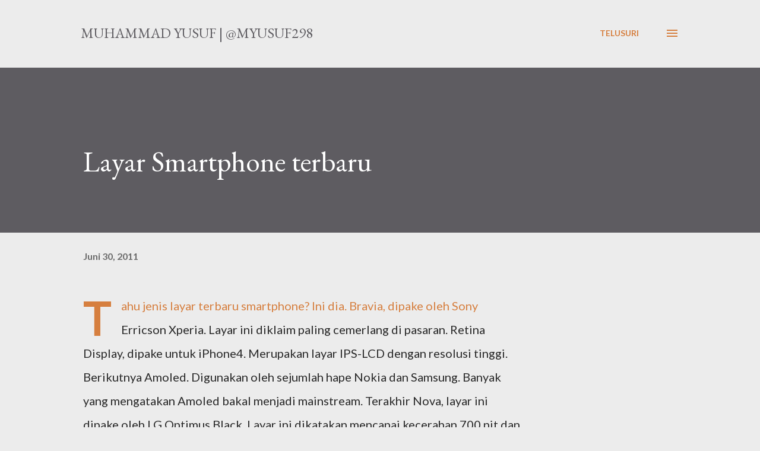

--- FILE ---
content_type: text/html; charset=UTF-8
request_url: https://www.myusuf298.com/2011/06/layar-smartphone-terbaru.html
body_size: 24256
content:
<!DOCTYPE html>
<html dir='ltr' lang='id'>
<head>
<meta content='width=device-width, initial-scale=1' name='viewport'/>
<title>Layar Smartphone terbaru</title>
<meta content='text/html; charset=UTF-8' http-equiv='Content-Type'/>
<!-- Chrome, Firefox OS and Opera -->
<meta content='#ececec' name='theme-color'/>
<!-- Windows Phone -->
<meta content='#ececec' name='msapplication-navbutton-color'/>
<meta content='blogger' name='generator'/>
<link href='https://www.myusuf298.com/favicon.ico' rel='icon' type='image/x-icon'/>
<link href='https://www.myusuf298.com/2011/06/layar-smartphone-terbaru.html' rel='canonical'/>
<link rel="alternate" type="application/atom+xml" title="Muhammad Yusuf | @myusuf298 - Atom" href="https://www.myusuf298.com/feeds/posts/default" />
<link rel="alternate" type="application/rss+xml" title="Muhammad Yusuf | @myusuf298 - RSS" href="https://www.myusuf298.com/feeds/posts/default?alt=rss" />
<link rel="service.post" type="application/atom+xml" title="Muhammad Yusuf | @myusuf298 - Atom" href="https://www.blogger.com/feeds/3995490412498701947/posts/default" />

<link rel="alternate" type="application/atom+xml" title="Muhammad Yusuf | @myusuf298 - Atom" href="https://www.myusuf298.com/feeds/2894054997205852395/comments/default" />
<!--Can't find substitution for tag [blog.ieCssRetrofitLinks]-->
<meta content='https://www.myusuf298.com/2011/06/layar-smartphone-terbaru.html' property='og:url'/>
<meta content='Layar Smartphone terbaru' property='og:title'/>
<meta content='Tahu jenis layar terbaru smartphone? Ini dia. Bravia, dipake oleh Sony Erricson Xperia. Layar ini diklaim paling cemerlang di pasaran. Retin...' property='og:description'/>
<style type='text/css'>@font-face{font-family:'EB Garamond';font-style:italic;font-weight:600;font-display:swap;src:url(//fonts.gstatic.com/s/ebgaramond/v32/SlGFmQSNjdsmc35JDF1K5GRwUjcdlttVFm-rI7diR79wU6i1hGFJRvzr2Q.woff2)format('woff2');unicode-range:U+0460-052F,U+1C80-1C8A,U+20B4,U+2DE0-2DFF,U+A640-A69F,U+FE2E-FE2F;}@font-face{font-family:'EB Garamond';font-style:italic;font-weight:600;font-display:swap;src:url(//fonts.gstatic.com/s/ebgaramond/v32/SlGFmQSNjdsmc35JDF1K5GRwUjcdlttVFm-rI7diR795U6i1hGFJRvzr2Q.woff2)format('woff2');unicode-range:U+0301,U+0400-045F,U+0490-0491,U+04B0-04B1,U+2116;}@font-face{font-family:'EB Garamond';font-style:italic;font-weight:600;font-display:swap;src:url(//fonts.gstatic.com/s/ebgaramond/v32/SlGFmQSNjdsmc35JDF1K5GRwUjcdlttVFm-rI7diR79xU6i1hGFJRvzr2Q.woff2)format('woff2');unicode-range:U+1F00-1FFF;}@font-face{font-family:'EB Garamond';font-style:italic;font-weight:600;font-display:swap;src:url(//fonts.gstatic.com/s/ebgaramond/v32/SlGFmQSNjdsmc35JDF1K5GRwUjcdlttVFm-rI7diR79-U6i1hGFJRvzr2Q.woff2)format('woff2');unicode-range:U+0370-0377,U+037A-037F,U+0384-038A,U+038C,U+038E-03A1,U+03A3-03FF;}@font-face{font-family:'EB Garamond';font-style:italic;font-weight:600;font-display:swap;src:url(//fonts.gstatic.com/s/ebgaramond/v32/SlGFmQSNjdsmc35JDF1K5GRwUjcdlttVFm-rI7diR79yU6i1hGFJRvzr2Q.woff2)format('woff2');unicode-range:U+0102-0103,U+0110-0111,U+0128-0129,U+0168-0169,U+01A0-01A1,U+01AF-01B0,U+0300-0301,U+0303-0304,U+0308-0309,U+0323,U+0329,U+1EA0-1EF9,U+20AB;}@font-face{font-family:'EB Garamond';font-style:italic;font-weight:600;font-display:swap;src:url(//fonts.gstatic.com/s/ebgaramond/v32/SlGFmQSNjdsmc35JDF1K5GRwUjcdlttVFm-rI7diR79zU6i1hGFJRvzr2Q.woff2)format('woff2');unicode-range:U+0100-02BA,U+02BD-02C5,U+02C7-02CC,U+02CE-02D7,U+02DD-02FF,U+0304,U+0308,U+0329,U+1D00-1DBF,U+1E00-1E9F,U+1EF2-1EFF,U+2020,U+20A0-20AB,U+20AD-20C0,U+2113,U+2C60-2C7F,U+A720-A7FF;}@font-face{font-family:'EB Garamond';font-style:italic;font-weight:600;font-display:swap;src:url(//fonts.gstatic.com/s/ebgaramond/v32/SlGFmQSNjdsmc35JDF1K5GRwUjcdlttVFm-rI7diR799U6i1hGFJRvw.woff2)format('woff2');unicode-range:U+0000-00FF,U+0131,U+0152-0153,U+02BB-02BC,U+02C6,U+02DA,U+02DC,U+0304,U+0308,U+0329,U+2000-206F,U+20AC,U+2122,U+2191,U+2193,U+2212,U+2215,U+FEFF,U+FFFD;}@font-face{font-family:'EB Garamond';font-style:normal;font-weight:400;font-display:swap;src:url(//fonts.gstatic.com/s/ebgaramond/v32/SlGDmQSNjdsmc35JDF1K5E55YMjF_7DPuGi-6_RkCY9_WamXgHlIbvw.woff2)format('woff2');unicode-range:U+0460-052F,U+1C80-1C8A,U+20B4,U+2DE0-2DFF,U+A640-A69F,U+FE2E-FE2F;}@font-face{font-family:'EB Garamond';font-style:normal;font-weight:400;font-display:swap;src:url(//fonts.gstatic.com/s/ebgaramond/v32/SlGDmQSNjdsmc35JDF1K5E55YMjF_7DPuGi-6_RkAI9_WamXgHlIbvw.woff2)format('woff2');unicode-range:U+0301,U+0400-045F,U+0490-0491,U+04B0-04B1,U+2116;}@font-face{font-family:'EB Garamond';font-style:normal;font-weight:400;font-display:swap;src:url(//fonts.gstatic.com/s/ebgaramond/v32/SlGDmQSNjdsmc35JDF1K5E55YMjF_7DPuGi-6_RkCI9_WamXgHlIbvw.woff2)format('woff2');unicode-range:U+1F00-1FFF;}@font-face{font-family:'EB Garamond';font-style:normal;font-weight:400;font-display:swap;src:url(//fonts.gstatic.com/s/ebgaramond/v32/SlGDmQSNjdsmc35JDF1K5E55YMjF_7DPuGi-6_RkB49_WamXgHlIbvw.woff2)format('woff2');unicode-range:U+0370-0377,U+037A-037F,U+0384-038A,U+038C,U+038E-03A1,U+03A3-03FF;}@font-face{font-family:'EB Garamond';font-style:normal;font-weight:400;font-display:swap;src:url(//fonts.gstatic.com/s/ebgaramond/v32/SlGDmQSNjdsmc35JDF1K5E55YMjF_7DPuGi-6_RkC49_WamXgHlIbvw.woff2)format('woff2');unicode-range:U+0102-0103,U+0110-0111,U+0128-0129,U+0168-0169,U+01A0-01A1,U+01AF-01B0,U+0300-0301,U+0303-0304,U+0308-0309,U+0323,U+0329,U+1EA0-1EF9,U+20AB;}@font-face{font-family:'EB Garamond';font-style:normal;font-weight:400;font-display:swap;src:url(//fonts.gstatic.com/s/ebgaramond/v32/SlGDmQSNjdsmc35JDF1K5E55YMjF_7DPuGi-6_RkCo9_WamXgHlIbvw.woff2)format('woff2');unicode-range:U+0100-02BA,U+02BD-02C5,U+02C7-02CC,U+02CE-02D7,U+02DD-02FF,U+0304,U+0308,U+0329,U+1D00-1DBF,U+1E00-1E9F,U+1EF2-1EFF,U+2020,U+20A0-20AB,U+20AD-20C0,U+2113,U+2C60-2C7F,U+A720-A7FF;}@font-face{font-family:'EB Garamond';font-style:normal;font-weight:400;font-display:swap;src:url(//fonts.gstatic.com/s/ebgaramond/v32/SlGDmQSNjdsmc35JDF1K5E55YMjF_7DPuGi-6_RkBI9_WamXgHlI.woff2)format('woff2');unicode-range:U+0000-00FF,U+0131,U+0152-0153,U+02BB-02BC,U+02C6,U+02DA,U+02DC,U+0304,U+0308,U+0329,U+2000-206F,U+20AC,U+2122,U+2191,U+2193,U+2212,U+2215,U+FEFF,U+FFFD;}@font-face{font-family:'Lato';font-style:normal;font-weight:400;font-display:swap;src:url(//fonts.gstatic.com/s/lato/v25/S6uyw4BMUTPHjxAwXiWtFCfQ7A.woff2)format('woff2');unicode-range:U+0100-02BA,U+02BD-02C5,U+02C7-02CC,U+02CE-02D7,U+02DD-02FF,U+0304,U+0308,U+0329,U+1D00-1DBF,U+1E00-1E9F,U+1EF2-1EFF,U+2020,U+20A0-20AB,U+20AD-20C0,U+2113,U+2C60-2C7F,U+A720-A7FF;}@font-face{font-family:'Lato';font-style:normal;font-weight:400;font-display:swap;src:url(//fonts.gstatic.com/s/lato/v25/S6uyw4BMUTPHjx4wXiWtFCc.woff2)format('woff2');unicode-range:U+0000-00FF,U+0131,U+0152-0153,U+02BB-02BC,U+02C6,U+02DA,U+02DC,U+0304,U+0308,U+0329,U+2000-206F,U+20AC,U+2122,U+2191,U+2193,U+2212,U+2215,U+FEFF,U+FFFD;}@font-face{font-family:'Lato';font-style:normal;font-weight:700;font-display:swap;src:url(//fonts.gstatic.com/s/lato/v25/S6u9w4BMUTPHh6UVSwaPGQ3q5d0N7w.woff2)format('woff2');unicode-range:U+0100-02BA,U+02BD-02C5,U+02C7-02CC,U+02CE-02D7,U+02DD-02FF,U+0304,U+0308,U+0329,U+1D00-1DBF,U+1E00-1E9F,U+1EF2-1EFF,U+2020,U+20A0-20AB,U+20AD-20C0,U+2113,U+2C60-2C7F,U+A720-A7FF;}@font-face{font-family:'Lato';font-style:normal;font-weight:700;font-display:swap;src:url(//fonts.gstatic.com/s/lato/v25/S6u9w4BMUTPHh6UVSwiPGQ3q5d0.woff2)format('woff2');unicode-range:U+0000-00FF,U+0131,U+0152-0153,U+02BB-02BC,U+02C6,U+02DA,U+02DC,U+0304,U+0308,U+0329,U+2000-206F,U+20AC,U+2122,U+2191,U+2193,U+2212,U+2215,U+FEFF,U+FFFD;}@font-face{font-family:'Open Sans';font-style:normal;font-weight:600;font-stretch:100%;font-display:swap;src:url(//fonts.gstatic.com/s/opensans/v44/memSYaGs126MiZpBA-UvWbX2vVnXBbObj2OVZyOOSr4dVJWUgsgH1x4taVIUwaEQbjB_mQ.woff2)format('woff2');unicode-range:U+0460-052F,U+1C80-1C8A,U+20B4,U+2DE0-2DFF,U+A640-A69F,U+FE2E-FE2F;}@font-face{font-family:'Open Sans';font-style:normal;font-weight:600;font-stretch:100%;font-display:swap;src:url(//fonts.gstatic.com/s/opensans/v44/memSYaGs126MiZpBA-UvWbX2vVnXBbObj2OVZyOOSr4dVJWUgsgH1x4kaVIUwaEQbjB_mQ.woff2)format('woff2');unicode-range:U+0301,U+0400-045F,U+0490-0491,U+04B0-04B1,U+2116;}@font-face{font-family:'Open Sans';font-style:normal;font-weight:600;font-stretch:100%;font-display:swap;src:url(//fonts.gstatic.com/s/opensans/v44/memSYaGs126MiZpBA-UvWbX2vVnXBbObj2OVZyOOSr4dVJWUgsgH1x4saVIUwaEQbjB_mQ.woff2)format('woff2');unicode-range:U+1F00-1FFF;}@font-face{font-family:'Open Sans';font-style:normal;font-weight:600;font-stretch:100%;font-display:swap;src:url(//fonts.gstatic.com/s/opensans/v44/memSYaGs126MiZpBA-UvWbX2vVnXBbObj2OVZyOOSr4dVJWUgsgH1x4jaVIUwaEQbjB_mQ.woff2)format('woff2');unicode-range:U+0370-0377,U+037A-037F,U+0384-038A,U+038C,U+038E-03A1,U+03A3-03FF;}@font-face{font-family:'Open Sans';font-style:normal;font-weight:600;font-stretch:100%;font-display:swap;src:url(//fonts.gstatic.com/s/opensans/v44/memSYaGs126MiZpBA-UvWbX2vVnXBbObj2OVZyOOSr4dVJWUgsgH1x4iaVIUwaEQbjB_mQ.woff2)format('woff2');unicode-range:U+0307-0308,U+0590-05FF,U+200C-2010,U+20AA,U+25CC,U+FB1D-FB4F;}@font-face{font-family:'Open Sans';font-style:normal;font-weight:600;font-stretch:100%;font-display:swap;src:url(//fonts.gstatic.com/s/opensans/v44/memSYaGs126MiZpBA-UvWbX2vVnXBbObj2OVZyOOSr4dVJWUgsgH1x5caVIUwaEQbjB_mQ.woff2)format('woff2');unicode-range:U+0302-0303,U+0305,U+0307-0308,U+0310,U+0312,U+0315,U+031A,U+0326-0327,U+032C,U+032F-0330,U+0332-0333,U+0338,U+033A,U+0346,U+034D,U+0391-03A1,U+03A3-03A9,U+03B1-03C9,U+03D1,U+03D5-03D6,U+03F0-03F1,U+03F4-03F5,U+2016-2017,U+2034-2038,U+203C,U+2040,U+2043,U+2047,U+2050,U+2057,U+205F,U+2070-2071,U+2074-208E,U+2090-209C,U+20D0-20DC,U+20E1,U+20E5-20EF,U+2100-2112,U+2114-2115,U+2117-2121,U+2123-214F,U+2190,U+2192,U+2194-21AE,U+21B0-21E5,U+21F1-21F2,U+21F4-2211,U+2213-2214,U+2216-22FF,U+2308-230B,U+2310,U+2319,U+231C-2321,U+2336-237A,U+237C,U+2395,U+239B-23B7,U+23D0,U+23DC-23E1,U+2474-2475,U+25AF,U+25B3,U+25B7,U+25BD,U+25C1,U+25CA,U+25CC,U+25FB,U+266D-266F,U+27C0-27FF,U+2900-2AFF,U+2B0E-2B11,U+2B30-2B4C,U+2BFE,U+3030,U+FF5B,U+FF5D,U+1D400-1D7FF,U+1EE00-1EEFF;}@font-face{font-family:'Open Sans';font-style:normal;font-weight:600;font-stretch:100%;font-display:swap;src:url(//fonts.gstatic.com/s/opensans/v44/memSYaGs126MiZpBA-UvWbX2vVnXBbObj2OVZyOOSr4dVJWUgsgH1x5OaVIUwaEQbjB_mQ.woff2)format('woff2');unicode-range:U+0001-000C,U+000E-001F,U+007F-009F,U+20DD-20E0,U+20E2-20E4,U+2150-218F,U+2190,U+2192,U+2194-2199,U+21AF,U+21E6-21F0,U+21F3,U+2218-2219,U+2299,U+22C4-22C6,U+2300-243F,U+2440-244A,U+2460-24FF,U+25A0-27BF,U+2800-28FF,U+2921-2922,U+2981,U+29BF,U+29EB,U+2B00-2BFF,U+4DC0-4DFF,U+FFF9-FFFB,U+10140-1018E,U+10190-1019C,U+101A0,U+101D0-101FD,U+102E0-102FB,U+10E60-10E7E,U+1D2C0-1D2D3,U+1D2E0-1D37F,U+1F000-1F0FF,U+1F100-1F1AD,U+1F1E6-1F1FF,U+1F30D-1F30F,U+1F315,U+1F31C,U+1F31E,U+1F320-1F32C,U+1F336,U+1F378,U+1F37D,U+1F382,U+1F393-1F39F,U+1F3A7-1F3A8,U+1F3AC-1F3AF,U+1F3C2,U+1F3C4-1F3C6,U+1F3CA-1F3CE,U+1F3D4-1F3E0,U+1F3ED,U+1F3F1-1F3F3,U+1F3F5-1F3F7,U+1F408,U+1F415,U+1F41F,U+1F426,U+1F43F,U+1F441-1F442,U+1F444,U+1F446-1F449,U+1F44C-1F44E,U+1F453,U+1F46A,U+1F47D,U+1F4A3,U+1F4B0,U+1F4B3,U+1F4B9,U+1F4BB,U+1F4BF,U+1F4C8-1F4CB,U+1F4D6,U+1F4DA,U+1F4DF,U+1F4E3-1F4E6,U+1F4EA-1F4ED,U+1F4F7,U+1F4F9-1F4FB,U+1F4FD-1F4FE,U+1F503,U+1F507-1F50B,U+1F50D,U+1F512-1F513,U+1F53E-1F54A,U+1F54F-1F5FA,U+1F610,U+1F650-1F67F,U+1F687,U+1F68D,U+1F691,U+1F694,U+1F698,U+1F6AD,U+1F6B2,U+1F6B9-1F6BA,U+1F6BC,U+1F6C6-1F6CF,U+1F6D3-1F6D7,U+1F6E0-1F6EA,U+1F6F0-1F6F3,U+1F6F7-1F6FC,U+1F700-1F7FF,U+1F800-1F80B,U+1F810-1F847,U+1F850-1F859,U+1F860-1F887,U+1F890-1F8AD,U+1F8B0-1F8BB,U+1F8C0-1F8C1,U+1F900-1F90B,U+1F93B,U+1F946,U+1F984,U+1F996,U+1F9E9,U+1FA00-1FA6F,U+1FA70-1FA7C,U+1FA80-1FA89,U+1FA8F-1FAC6,U+1FACE-1FADC,U+1FADF-1FAE9,U+1FAF0-1FAF8,U+1FB00-1FBFF;}@font-face{font-family:'Open Sans';font-style:normal;font-weight:600;font-stretch:100%;font-display:swap;src:url(//fonts.gstatic.com/s/opensans/v44/memSYaGs126MiZpBA-UvWbX2vVnXBbObj2OVZyOOSr4dVJWUgsgH1x4vaVIUwaEQbjB_mQ.woff2)format('woff2');unicode-range:U+0102-0103,U+0110-0111,U+0128-0129,U+0168-0169,U+01A0-01A1,U+01AF-01B0,U+0300-0301,U+0303-0304,U+0308-0309,U+0323,U+0329,U+1EA0-1EF9,U+20AB;}@font-face{font-family:'Open Sans';font-style:normal;font-weight:600;font-stretch:100%;font-display:swap;src:url(//fonts.gstatic.com/s/opensans/v44/memSYaGs126MiZpBA-UvWbX2vVnXBbObj2OVZyOOSr4dVJWUgsgH1x4uaVIUwaEQbjB_mQ.woff2)format('woff2');unicode-range:U+0100-02BA,U+02BD-02C5,U+02C7-02CC,U+02CE-02D7,U+02DD-02FF,U+0304,U+0308,U+0329,U+1D00-1DBF,U+1E00-1E9F,U+1EF2-1EFF,U+2020,U+20A0-20AB,U+20AD-20C0,U+2113,U+2C60-2C7F,U+A720-A7FF;}@font-face{font-family:'Open Sans';font-style:normal;font-weight:600;font-stretch:100%;font-display:swap;src:url(//fonts.gstatic.com/s/opensans/v44/memSYaGs126MiZpBA-UvWbX2vVnXBbObj2OVZyOOSr4dVJWUgsgH1x4gaVIUwaEQbjA.woff2)format('woff2');unicode-range:U+0000-00FF,U+0131,U+0152-0153,U+02BB-02BC,U+02C6,U+02DA,U+02DC,U+0304,U+0308,U+0329,U+2000-206F,U+20AC,U+2122,U+2191,U+2193,U+2212,U+2215,U+FEFF,U+FFFD;}</style>
<style id='page-skin-1' type='text/css'><!--
/*! normalize.css v3.0.1 | MIT License | git.io/normalize */html{font-family:sans-serif;-ms-text-size-adjust:100%;-webkit-text-size-adjust:100%}body{margin:0}article,aside,details,figcaption,figure,footer,header,hgroup,main,nav,section,summary{display:block}audio,canvas,progress,video{display:inline-block;vertical-align:baseline}audio:not([controls]){display:none;height:0}[hidden],template{display:none}a{background:transparent}a:active,a:hover{outline:0}abbr[title]{border-bottom:1px dotted}b,strong{font-weight:bold}dfn{font-style:italic}h1{font-size:2em;margin:.67em 0}mark{background:#ff0;color:#000}small{font-size:80%}sub,sup{font-size:75%;line-height:0;position:relative;vertical-align:baseline}sup{top:-0.5em}sub{bottom:-0.25em}img{border:0}svg:not(:root){overflow:hidden}figure{margin:1em 40px}hr{-moz-box-sizing:content-box;box-sizing:content-box;height:0}pre{overflow:auto}code,kbd,pre,samp{font-family:monospace,monospace;font-size:1em}button,input,optgroup,select,textarea{color:inherit;font:inherit;margin:0}button{overflow:visible}button,select{text-transform:none}button,html input[type="button"],input[type="reset"],input[type="submit"]{-webkit-appearance:button;cursor:pointer}button[disabled],html input[disabled]{cursor:default}button::-moz-focus-inner,input::-moz-focus-inner{border:0;padding:0}input{line-height:normal}input[type="checkbox"],input[type="radio"]{box-sizing:border-box;padding:0}input[type="number"]::-webkit-inner-spin-button,input[type="number"]::-webkit-outer-spin-button{height:auto}input[type="search"]{-webkit-appearance:textfield;-moz-box-sizing:content-box;-webkit-box-sizing:content-box;box-sizing:content-box}input[type="search"]::-webkit-search-cancel-button,input[type="search"]::-webkit-search-decoration{-webkit-appearance:none}fieldset{border:1px solid #c0c0c0;margin:0 2px;padding:.35em .625em .75em}legend{border:0;padding:0}textarea{overflow:auto}optgroup{font-weight:bold}table{border-collapse:collapse;border-spacing:0}td,th{padding:0}
body{
overflow-wrap:break-word;
word-break:break-word;
word-wrap:break-word
}
.hidden{
display:none
}
.invisible{
visibility:hidden
}
.container::after,.float-container::after{
clear:both;
content:"";
display:table
}
.clearboth{
clear:both
}
#comments .comment .comment-actions,.subscribe-popup .FollowByEmail .follow-by-email-submit,.widget.Profile .profile-link{
background:0 0;
border:0;
box-shadow:none;
color:#d67f3f;
cursor:pointer;
font-size:14px;
font-weight:700;
outline:0;
text-decoration:none;
text-transform:uppercase;
width:auto
}
.dim-overlay{
background-color:rgba(0,0,0,.54);
height:100vh;
left:0;
position:fixed;
top:0;
width:100%
}
#sharing-dim-overlay{
background-color:transparent
}
input::-ms-clear{
display:none
}
.blogger-logo,.svg-icon-24.blogger-logo{
fill:#ff9800;
opacity:1
}
.loading-spinner-large{
-webkit-animation:mspin-rotate 1.568s infinite linear;
animation:mspin-rotate 1.568s infinite linear;
height:48px;
overflow:hidden;
position:absolute;
width:48px;
z-index:200
}
.loading-spinner-large>div{
-webkit-animation:mspin-revrot 5332ms infinite steps(4);
animation:mspin-revrot 5332ms infinite steps(4)
}
.loading-spinner-large>div>div{
-webkit-animation:mspin-singlecolor-large-film 1333ms infinite steps(81);
animation:mspin-singlecolor-large-film 1333ms infinite steps(81);
background-size:100%;
height:48px;
width:3888px
}
.mspin-black-large>div>div,.mspin-grey_54-large>div>div{
background-image:url(https://www.blogblog.com/indie/mspin_black_large.svg)
}
.mspin-white-large>div>div{
background-image:url(https://www.blogblog.com/indie/mspin_white_large.svg)
}
.mspin-grey_54-large{
opacity:.54
}
@-webkit-keyframes mspin-singlecolor-large-film{
from{
-webkit-transform:translateX(0);
transform:translateX(0)
}
to{
-webkit-transform:translateX(-3888px);
transform:translateX(-3888px)
}
}
@keyframes mspin-singlecolor-large-film{
from{
-webkit-transform:translateX(0);
transform:translateX(0)
}
to{
-webkit-transform:translateX(-3888px);
transform:translateX(-3888px)
}
}
@-webkit-keyframes mspin-rotate{
from{
-webkit-transform:rotate(0);
transform:rotate(0)
}
to{
-webkit-transform:rotate(360deg);
transform:rotate(360deg)
}
}
@keyframes mspin-rotate{
from{
-webkit-transform:rotate(0);
transform:rotate(0)
}
to{
-webkit-transform:rotate(360deg);
transform:rotate(360deg)
}
}
@-webkit-keyframes mspin-revrot{
from{
-webkit-transform:rotate(0);
transform:rotate(0)
}
to{
-webkit-transform:rotate(-360deg);
transform:rotate(-360deg)
}
}
@keyframes mspin-revrot{
from{
-webkit-transform:rotate(0);
transform:rotate(0)
}
to{
-webkit-transform:rotate(-360deg);
transform:rotate(-360deg)
}
}
.skip-navigation{
background-color:#fff;
box-sizing:border-box;
color:#000;
display:block;
height:0;
left:0;
line-height:50px;
overflow:hidden;
padding-top:0;
position:fixed;
text-align:center;
top:0;
-webkit-transition:box-shadow .3s,height .3s,padding-top .3s;
transition:box-shadow .3s,height .3s,padding-top .3s;
width:100%;
z-index:900
}
.skip-navigation:focus{
box-shadow:0 4px 5px 0 rgba(0,0,0,.14),0 1px 10px 0 rgba(0,0,0,.12),0 2px 4px -1px rgba(0,0,0,.2);
height:50px
}
#main{
outline:0
}
.main-heading{
position:absolute;
clip:rect(1px,1px,1px,1px);
padding:0;
border:0;
height:1px;
width:1px;
overflow:hidden
}
.Attribution{
margin-top:1em;
text-align:center
}
.Attribution .blogger img,.Attribution .blogger svg{
vertical-align:bottom
}
.Attribution .blogger img{
margin-right:.5em
}
.Attribution div{
line-height:24px;
margin-top:.5em
}
.Attribution .copyright,.Attribution .image-attribution{
font-size:.7em;
margin-top:1.5em
}
.BLOG_mobile_video_class{
display:none
}
.bg-photo{
background-attachment:scroll!important
}
body .CSS_LIGHTBOX{
z-index:900
}
.extendable .show-less,.extendable .show-more{
border-color:#d67f3f;
color:#d67f3f;
margin-top:8px
}
.extendable .show-less.hidden,.extendable .show-more.hidden{
display:none
}
.inline-ad{
display:none;
max-width:100%;
overflow:hidden
}
.adsbygoogle{
display:block
}
#cookieChoiceInfo{
bottom:0;
top:auto
}
iframe.b-hbp-video{
border:0
}
.post-body img{
max-width:100%
}
.post-body iframe{
max-width:100%
}
.post-body a[imageanchor="1"]{
display:inline-block
}
.byline{
margin-right:1em
}
.byline:last-child{
margin-right:0
}
.link-copied-dialog{
max-width:520px;
outline:0
}
.link-copied-dialog .modal-dialog-buttons{
margin-top:8px
}
.link-copied-dialog .goog-buttonset-default{
background:0 0;
border:0
}
.link-copied-dialog .goog-buttonset-default:focus{
outline:0
}
.paging-control-container{
margin-bottom:16px
}
.paging-control-container .paging-control{
display:inline-block
}
.paging-control-container .comment-range-text::after,.paging-control-container .paging-control{
color:#d67f3f
}
.paging-control-container .comment-range-text,.paging-control-container .paging-control{
margin-right:8px
}
.paging-control-container .comment-range-text::after,.paging-control-container .paging-control::after{
content:"\b7";
cursor:default;
padding-left:8px;
pointer-events:none
}
.paging-control-container .comment-range-text:last-child::after,.paging-control-container .paging-control:last-child::after{
content:none
}
.byline.reactions iframe{
height:20px
}
.b-notification{
color:#000;
background-color:#fff;
border-bottom:solid 1px #000;
box-sizing:border-box;
padding:16px 32px;
text-align:center
}
.b-notification.visible{
-webkit-transition:margin-top .3s cubic-bezier(.4,0,.2,1);
transition:margin-top .3s cubic-bezier(.4,0,.2,1)
}
.b-notification.invisible{
position:absolute
}
.b-notification-close{
position:absolute;
right:8px;
top:8px
}
.no-posts-message{
line-height:40px;
text-align:center
}
@media screen and (max-width:968px){
body.item-view .post-body a[imageanchor="1"][style*="float: left;"],body.item-view .post-body a[imageanchor="1"][style*="float: right;"]{
float:none!important;
clear:none!important
}
body.item-view .post-body a[imageanchor="1"] img{
display:block;
height:auto;
margin:0 auto
}
body.item-view .post-body>.separator:first-child>a[imageanchor="1"]:first-child{
margin-top:20px
}
.post-body a[imageanchor]{
display:block
}
body.item-view .post-body a[imageanchor="1"]{
margin-left:0!important;
margin-right:0!important
}
body.item-view .post-body a[imageanchor="1"]+a[imageanchor="1"]{
margin-top:16px
}
}
.item-control{
display:none
}
#comments{
border-top:1px dashed rgba(0,0,0,.54);
margin-top:20px;
padding:20px
}
#comments .comment-thread ol{
margin:0;
padding-left:0;
padding-left:0
}
#comments .comment .comment-replybox-single,#comments .comment-thread .comment-replies{
margin-left:60px
}
#comments .comment-thread .thread-count{
display:none
}
#comments .comment{
list-style-type:none;
padding:0 0 30px;
position:relative
}
#comments .comment .comment{
padding-bottom:8px
}
.comment .avatar-image-container{
position:absolute
}
.comment .avatar-image-container img{
border-radius:50%
}
.avatar-image-container svg,.comment .avatar-image-container .avatar-icon{
border-radius:50%;
border:solid 1px #d67f3f;
box-sizing:border-box;
fill:#d67f3f;
height:35px;
margin:0;
padding:7px;
width:35px
}
.comment .comment-block{
margin-top:10px;
margin-left:60px;
padding-bottom:0
}
#comments .comment-author-header-wrapper{
margin-left:40px
}
#comments .comment .thread-expanded .comment-block{
padding-bottom:20px
}
#comments .comment .comment-header .user,#comments .comment .comment-header .user a{
color:#292929;
font-style:normal;
font-weight:700
}
#comments .comment .comment-actions{
bottom:0;
margin-bottom:15px;
position:absolute
}
#comments .comment .comment-actions>*{
margin-right:8px
}
#comments .comment .comment-header .datetime{
bottom:0;
color:rgba(0,0,0,0.54);
display:inline-block;
font-size:13px;
font-style:italic;
margin-left:8px
}
#comments .comment .comment-footer .comment-timestamp a,#comments .comment .comment-header .datetime a{
color:rgba(0,0,0,0.54)
}
#comments .comment .comment-content,.comment .comment-body{
margin-top:12px;
word-break:break-word
}
.comment-body{
margin-bottom:12px
}
#comments.embed[data-num-comments="0"]{
border:0;
margin-top:0;
padding-top:0
}
#comments.embed[data-num-comments="0"] #comment-post-message,#comments.embed[data-num-comments="0"] div.comment-form>p,#comments.embed[data-num-comments="0"] p.comment-footer{
display:none
}
#comment-editor-src{
display:none
}
.comments .comments-content .loadmore.loaded{
max-height:0;
opacity:0;
overflow:hidden
}
.extendable .remaining-items{
height:0;
overflow:hidden;
-webkit-transition:height .3s cubic-bezier(.4,0,.2,1);
transition:height .3s cubic-bezier(.4,0,.2,1)
}
.extendable .remaining-items.expanded{
height:auto
}
.svg-icon-24,.svg-icon-24-button{
cursor:pointer;
height:24px;
width:24px;
min-width:24px
}
.touch-icon{
margin:-12px;
padding:12px
}
.touch-icon:active,.touch-icon:focus{
background-color:rgba(153,153,153,.4);
border-radius:50%
}
svg:not(:root).touch-icon{
overflow:visible
}
html[dir=rtl] .rtl-reversible-icon{
-webkit-transform:scaleX(-1);
-ms-transform:scaleX(-1);
transform:scaleX(-1)
}
.svg-icon-24-button,.touch-icon-button{
background:0 0;
border:0;
margin:0;
outline:0;
padding:0
}
.touch-icon-button .touch-icon:active,.touch-icon-button .touch-icon:focus{
background-color:transparent
}
.touch-icon-button:active .touch-icon,.touch-icon-button:focus .touch-icon{
background-color:rgba(153,153,153,.4);
border-radius:50%
}
.Profile .default-avatar-wrapper .avatar-icon{
border-radius:50%;
border:solid 1px #000000;
box-sizing:border-box;
fill:#000000;
margin:0
}
.Profile .individual .default-avatar-wrapper .avatar-icon{
padding:25px
}
.Profile .individual .avatar-icon,.Profile .individual .profile-img{
height:120px;
width:120px
}
.Profile .team .default-avatar-wrapper .avatar-icon{
padding:8px
}
.Profile .team .avatar-icon,.Profile .team .default-avatar-wrapper,.Profile .team .profile-img{
height:40px;
width:40px
}
.snippet-container{
margin:0;
position:relative;
overflow:hidden
}
.snippet-fade{
bottom:0;
box-sizing:border-box;
position:absolute;
width:96px
}
.snippet-fade{
right:0
}
.snippet-fade:after{
content:"\2026"
}
.snippet-fade:after{
float:right
}
.post-bottom{
-webkit-box-align:center;
-webkit-align-items:center;
-ms-flex-align:center;
align-items:center;
display:-webkit-box;
display:-webkit-flex;
display:-ms-flexbox;
display:flex;
-webkit-flex-wrap:wrap;
-ms-flex-wrap:wrap;
flex-wrap:wrap
}
.post-footer{
-webkit-box-flex:1;
-webkit-flex:1 1 auto;
-ms-flex:1 1 auto;
flex:1 1 auto;
-webkit-flex-wrap:wrap;
-ms-flex-wrap:wrap;
flex-wrap:wrap;
-webkit-box-ordinal-group:2;
-webkit-order:1;
-ms-flex-order:1;
order:1
}
.post-footer>*{
-webkit-box-flex:0;
-webkit-flex:0 1 auto;
-ms-flex:0 1 auto;
flex:0 1 auto
}
.post-footer .byline:last-child{
margin-right:1em
}
.jump-link{
-webkit-box-flex:0;
-webkit-flex:0 0 auto;
-ms-flex:0 0 auto;
flex:0 0 auto;
-webkit-box-ordinal-group:3;
-webkit-order:2;
-ms-flex-order:2;
order:2
}
.centered-top-container.sticky{
left:0;
position:fixed;
right:0;
top:0;
width:auto;
z-index:8;
-webkit-transition-property:opacity,-webkit-transform;
transition-property:opacity,-webkit-transform;
transition-property:transform,opacity;
transition-property:transform,opacity,-webkit-transform;
-webkit-transition-duration:.2s;
transition-duration:.2s;
-webkit-transition-timing-function:cubic-bezier(.4,0,.2,1);
transition-timing-function:cubic-bezier(.4,0,.2,1)
}
.centered-top-placeholder{
display:none
}
.collapsed-header .centered-top-placeholder{
display:block
}
.centered-top-container .Header .replaced h1,.centered-top-placeholder .Header .replaced h1{
display:none
}
.centered-top-container.sticky .Header .replaced h1{
display:block
}
.centered-top-container.sticky .Header .header-widget{
background:0 0
}
.centered-top-container.sticky .Header .header-image-wrapper{
display:none
}
.centered-top-container img,.centered-top-placeholder img{
max-width:100%
}
.collapsible{
-webkit-transition:height .3s cubic-bezier(.4,0,.2,1);
transition:height .3s cubic-bezier(.4,0,.2,1)
}
.collapsible,.collapsible>summary{
display:block;
overflow:hidden
}
.collapsible>:not(summary){
display:none
}
.collapsible[open]>:not(summary){
display:block
}
.collapsible:focus,.collapsible>summary:focus{
outline:0
}
.collapsible>summary{
cursor:pointer;
display:block;
padding:0
}
.collapsible:focus>summary,.collapsible>summary:focus{
background-color:transparent
}
.collapsible>summary::-webkit-details-marker{
display:none
}
.collapsible-title{
-webkit-box-align:center;
-webkit-align-items:center;
-ms-flex-align:center;
align-items:center;
display:-webkit-box;
display:-webkit-flex;
display:-ms-flexbox;
display:flex
}
.collapsible-title .title{
-webkit-box-flex:1;
-webkit-flex:1 1 auto;
-ms-flex:1 1 auto;
flex:1 1 auto;
-webkit-box-ordinal-group:1;
-webkit-order:0;
-ms-flex-order:0;
order:0;
overflow:hidden;
text-overflow:ellipsis;
white-space:nowrap
}
.collapsible-title .chevron-down,.collapsible[open] .collapsible-title .chevron-up{
display:block
}
.collapsible-title .chevron-up,.collapsible[open] .collapsible-title .chevron-down{
display:none
}
.overflowable-container{
max-height:48px;
overflow:hidden;
position:relative
}
.overflow-button{
cursor:pointer
}
#overflowable-dim-overlay{
background:0 0
}
.overflow-popup{
box-shadow:0 2px 2px 0 rgba(0,0,0,.14),0 3px 1px -2px rgba(0,0,0,.2),0 1px 5px 0 rgba(0,0,0,.12);
background-color:#ececec;
left:0;
max-width:calc(100% - 32px);
position:absolute;
top:0;
visibility:hidden;
z-index:101
}
.overflow-popup ul{
list-style:none
}
.overflow-popup .tabs li,.overflow-popup li{
display:block;
height:auto
}
.overflow-popup .tabs li{
padding-left:0;
padding-right:0
}
.overflow-button.hidden,.overflow-popup .tabs li.hidden,.overflow-popup li.hidden{
display:none
}
.ripple{
position:relative
}
.ripple>*{
z-index:1
}
.splash-wrapper{
bottom:0;
left:0;
overflow:hidden;
pointer-events:none;
position:absolute;
right:0;
top:0;
z-index:0
}
.splash{
background:#ccc;
border-radius:100%;
display:block;
opacity:.6;
position:absolute;
-webkit-transform:scale(0);
-ms-transform:scale(0);
transform:scale(0)
}
.splash.animate{
-webkit-animation:ripple-effect .4s linear;
animation:ripple-effect .4s linear
}
@-webkit-keyframes ripple-effect{
100%{
opacity:0;
-webkit-transform:scale(2.5);
transform:scale(2.5)
}
}
@keyframes ripple-effect{
100%{
opacity:0;
-webkit-transform:scale(2.5);
transform:scale(2.5)
}
}
.search{
display:-webkit-box;
display:-webkit-flex;
display:-ms-flexbox;
display:flex;
line-height:24px;
width:24px
}
.search.focused{
width:100%
}
.search.focused .section{
width:100%
}
.search form{
z-index:101
}
.search h3{
display:none
}
.search form{
display:-webkit-box;
display:-webkit-flex;
display:-ms-flexbox;
display:flex;
-webkit-box-flex:1;
-webkit-flex:1 0 0;
-ms-flex:1 0 0px;
flex:1 0 0;
border-bottom:solid 1px transparent;
padding-bottom:8px
}
.search form>*{
display:none
}
.search.focused form>*{
display:block
}
.search .search-input label{
display:none
}
.centered-top-placeholder.cloned .search form{
z-index:30
}
.search.focused form{
border-color:#292929;
position:relative;
width:auto
}
.collapsed-header .centered-top-container .search.focused form{
border-bottom-color:transparent
}
.search-expand{
-webkit-box-flex:0;
-webkit-flex:0 0 auto;
-ms-flex:0 0 auto;
flex:0 0 auto
}
.search-expand-text{
display:none
}
.search-close{
display:inline;
vertical-align:middle
}
.search-input{
-webkit-box-flex:1;
-webkit-flex:1 0 1px;
-ms-flex:1 0 1px;
flex:1 0 1px
}
.search-input input{
background:0 0;
border:0;
box-sizing:border-box;
color:#292929;
display:inline-block;
outline:0;
width:calc(100% - 48px)
}
.search-input input.no-cursor{
color:transparent;
text-shadow:0 0 0 #292929
}
.collapsed-header .centered-top-container .search-action,.collapsed-header .centered-top-container .search-input input{
color:#292929
}
.collapsed-header .centered-top-container .search-input input.no-cursor{
color:transparent;
text-shadow:0 0 0 #292929
}
.collapsed-header .centered-top-container .search-input input.no-cursor:focus,.search-input input.no-cursor:focus{
outline:0
}
.search-focused>*{
visibility:hidden
}
.search-focused .search,.search-focused .search-icon{
visibility:visible
}
.search.focused .search-action{
display:block
}
.search.focused .search-action:disabled{
opacity:.3
}
.sidebar-container{
background-color:#f7f7f7;
max-width:320px;
overflow-y:auto;
-webkit-transition-property:-webkit-transform;
transition-property:-webkit-transform;
transition-property:transform;
transition-property:transform,-webkit-transform;
-webkit-transition-duration:.3s;
transition-duration:.3s;
-webkit-transition-timing-function:cubic-bezier(0,0,.2,1);
transition-timing-function:cubic-bezier(0,0,.2,1);
width:320px;
z-index:101;
-webkit-overflow-scrolling:touch
}
.sidebar-container .navigation{
line-height:0;
padding:16px
}
.sidebar-container .sidebar-back{
cursor:pointer
}
.sidebar-container .widget{
background:0 0;
margin:0 16px;
padding:16px 0
}
.sidebar-container .widget .title{
color:#000000;
margin:0
}
.sidebar-container .widget ul{
list-style:none;
margin:0;
padding:0
}
.sidebar-container .widget ul ul{
margin-left:1em
}
.sidebar-container .widget li{
font-size:16px;
line-height:normal
}
.sidebar-container .widget+.widget{
border-top:1px dashed #000000
}
.BlogArchive li{
margin:16px 0
}
.BlogArchive li:last-child{
margin-bottom:0
}
.Label li a{
display:inline-block
}
.BlogArchive .post-count,.Label .label-count{
float:right;
margin-left:.25em
}
.BlogArchive .post-count::before,.Label .label-count::before{
content:"("
}
.BlogArchive .post-count::after,.Label .label-count::after{
content:")"
}
.widget.Translate .skiptranslate>div{
display:block!important
}
.widget.Profile .profile-link{
display:-webkit-box;
display:-webkit-flex;
display:-ms-flexbox;
display:flex
}
.widget.Profile .team-member .default-avatar-wrapper,.widget.Profile .team-member .profile-img{
-webkit-box-flex:0;
-webkit-flex:0 0 auto;
-ms-flex:0 0 auto;
flex:0 0 auto;
margin-right:1em
}
.widget.Profile .individual .profile-link{
-webkit-box-orient:vertical;
-webkit-box-direction:normal;
-webkit-flex-direction:column;
-ms-flex-direction:column;
flex-direction:column
}
.widget.Profile .team .profile-link .profile-name{
-webkit-align-self:center;
-ms-flex-item-align:center;
align-self:center;
display:block;
-webkit-box-flex:1;
-webkit-flex:1 1 auto;
-ms-flex:1 1 auto;
flex:1 1 auto
}
.dim-overlay{
background-color:rgba(0,0,0,.54);
z-index:100
}
body.sidebar-visible{
overflow-y:hidden
}
@media screen and (max-width:1619px){
.sidebar-container{
bottom:0;
position:fixed;
top:0;
left:auto;
right:0
}
.sidebar-container.sidebar-invisible{
-webkit-transition-timing-function:cubic-bezier(.4,0,.6,1);
transition-timing-function:cubic-bezier(.4,0,.6,1);
-webkit-transform:translateX(320px);
-ms-transform:translateX(320px);
transform:translateX(320px)
}
}
.dialog{
box-shadow:0 2px 2px 0 rgba(0,0,0,.14),0 3px 1px -2px rgba(0,0,0,.2),0 1px 5px 0 rgba(0,0,0,.12);
background:#ececec;
box-sizing:border-box;
color:#292929;
padding:30px;
position:fixed;
text-align:center;
width:calc(100% - 24px);
z-index:101
}
.dialog input[type=email],.dialog input[type=text]{
background-color:transparent;
border:0;
border-bottom:solid 1px rgba(41,41,41,.12);
color:#292929;
display:block;
font-family:Lato, sans-serif;
font-size:16px;
line-height:24px;
margin:auto;
padding-bottom:7px;
outline:0;
text-align:center;
width:100%
}
.dialog input[type=email]::-webkit-input-placeholder,.dialog input[type=text]::-webkit-input-placeholder{
color:#292929
}
.dialog input[type=email]::-moz-placeholder,.dialog input[type=text]::-moz-placeholder{
color:#292929
}
.dialog input[type=email]:-ms-input-placeholder,.dialog input[type=text]:-ms-input-placeholder{
color:#292929
}
.dialog input[type=email]::-ms-input-placeholder,.dialog input[type=text]::-ms-input-placeholder{
color:#292929
}
.dialog input[type=email]::placeholder,.dialog input[type=text]::placeholder{
color:#292929
}
.dialog input[type=email]:focus,.dialog input[type=text]:focus{
border-bottom:solid 2px #d67f3f;
padding-bottom:6px
}
.dialog input.no-cursor{
color:transparent;
text-shadow:0 0 0 #292929
}
.dialog input.no-cursor:focus{
outline:0
}
.dialog input.no-cursor:focus{
outline:0
}
.dialog input[type=submit]{
font-family:Lato, sans-serif
}
.dialog .goog-buttonset-default{
color:#d67f3f
}
.subscribe-popup{
max-width:364px
}
.subscribe-popup h3{
color:#ffffff;
font-size:1.8em;
margin-top:0
}
.subscribe-popup .FollowByEmail h3{
display:none
}
.subscribe-popup .FollowByEmail .follow-by-email-submit{
color:#d67f3f;
display:inline-block;
margin:0 auto;
margin-top:24px;
width:auto;
white-space:normal
}
.subscribe-popup .FollowByEmail .follow-by-email-submit:disabled{
cursor:default;
opacity:.3
}
@media (max-width:800px){
.blog-name div.widget.Subscribe{
margin-bottom:16px
}
body.item-view .blog-name div.widget.Subscribe{
margin:8px auto 16px auto;
width:100%
}
}
body#layout .bg-photo,body#layout .bg-photo-overlay{
display:none
}
body#layout .page_body{
padding:0;
position:relative;
top:0
}
body#layout .page{
display:inline-block;
left:inherit;
position:relative;
vertical-align:top;
width:540px
}
body#layout .centered{
max-width:954px
}
body#layout .navigation{
display:none
}
body#layout .sidebar-container{
display:inline-block;
width:40%
}
body#layout .hamburger-menu,body#layout .search{
display:none
}
.widget.Sharing .sharing-button{
display:none
}
.widget.Sharing .sharing-buttons li{
padding:0
}
.widget.Sharing .sharing-buttons li span{
display:none
}
.post-share-buttons{
position:relative
}
.centered-bottom .share-buttons .svg-icon-24,.share-buttons .svg-icon-24{
fill:#d67f3f
}
.sharing-open.touch-icon-button:active .touch-icon,.sharing-open.touch-icon-button:focus .touch-icon{
background-color:transparent
}
.share-buttons{
background-color:#ececec;
border-radius:2px;
box-shadow:0 2px 2px 0 rgba(0,0,0,.14),0 3px 1px -2px rgba(0,0,0,.2),0 1px 5px 0 rgba(0,0,0,.12);
color:#d67f3f;
list-style:none;
margin:0;
padding:8px 0;
position:absolute;
top:-11px;
min-width:200px;
z-index:101
}
.share-buttons.hidden{
display:none
}
.sharing-button{
background:0 0;
border:0;
margin:0;
outline:0;
padding:0;
cursor:pointer
}
.share-buttons li{
margin:0;
height:48px
}
.share-buttons li:last-child{
margin-bottom:0
}
.share-buttons li .sharing-platform-button{
box-sizing:border-box;
cursor:pointer;
display:block;
height:100%;
margin-bottom:0;
padding:0 16px;
position:relative;
width:100%
}
.share-buttons li .sharing-platform-button:focus,.share-buttons li .sharing-platform-button:hover{
background-color:rgba(128,128,128,.1);
outline:0
}
.share-buttons li svg[class*=" sharing-"],.share-buttons li svg[class^=sharing-]{
position:absolute;
top:10px
}
.share-buttons li span.sharing-platform-button{
position:relative;
top:0
}
.share-buttons li .platform-sharing-text{
display:block;
font-size:16px;
line-height:48px;
white-space:nowrap
}
.share-buttons li .platform-sharing-text{
margin-left:56px
}
.flat-button{
cursor:pointer;
display:inline-block;
font-weight:700;
text-transform:uppercase;
border-radius:2px;
padding:8px;
margin:-8px
}
.flat-icon-button{
background:0 0;
border:0;
margin:0;
outline:0;
padding:0;
margin:-12px;
padding:12px;
cursor:pointer;
box-sizing:content-box;
display:inline-block;
line-height:0
}
.flat-icon-button,.flat-icon-button .splash-wrapper{
border-radius:50%
}
.flat-icon-button .splash.animate{
-webkit-animation-duration:.3s;
animation-duration:.3s
}
h1,h2,h3,h4,h5,h6{
margin:0
}
.post-body h1,.post-body h2,.post-body h3,.post-body h4,.post-body h5,.post-body h6{
margin:1em 0
}
.action-link,a{
color:#d67f3f;
cursor:pointer;
text-decoration:none
}
.action-link:visited,a:visited{
color:#d67f3f
}
.action-link:hover,a:hover{
color:#d67f3f
}
body{
background-color:#ececec;
color:#292929;
font:400 20px Lato, sans-serif;
margin:0 auto
}
.unused{
background:#ececec none repeat scroll top left
}
.dim-overlay{
z-index:100
}
.all-container{
min-height:100vh;
display:-webkit-box;
display:-webkit-flex;
display:-ms-flexbox;
display:flex;
-webkit-box-orient:vertical;
-webkit-box-direction:normal;
-webkit-flex-direction:column;
-ms-flex-direction:column;
flex-direction:column
}
body.sidebar-visible .all-container{
overflow-y:scroll
}
.page{
max-width:1280px;
width:100%
}
.Blog{
padding:0;
padding-left:136px
}
.main_content_container{
-webkit-box-flex:0;
-webkit-flex:0 0 auto;
-ms-flex:0 0 auto;
flex:0 0 auto;
margin:0 auto;
max-width:1600px;
width:100%
}
.centered-top-container{
-webkit-box-flex:0;
-webkit-flex:0 0 auto;
-ms-flex:0 0 auto;
flex:0 0 auto
}
.centered-top,.centered-top-placeholder{
box-sizing:border-box;
width:100%
}
.centered-top{
box-sizing:border-box;
margin:0 auto;
max-width:1280px;
padding:44px 136px 32px 136px;
width:100%
}
.centered-top h3{
color:rgba(0,0,0,0.54);
font:700 14px Lato, sans-serif
}
.centered{
width:100%
}
.centered-top-firstline{
display:-webkit-box;
display:-webkit-flex;
display:-ms-flexbox;
display:flex;
position:relative;
width:100%
}
.main_header_elements{
display:-webkit-box;
display:-webkit-flex;
display:-ms-flexbox;
display:flex;
-webkit-box-flex:0;
-webkit-flex:0 1 auto;
-ms-flex:0 1 auto;
flex:0 1 auto;
-webkit-box-ordinal-group:2;
-webkit-order:1;
-ms-flex-order:1;
order:1;
overflow-x:hidden;
width:100%
}
html[dir=rtl] .main_header_elements{
-webkit-box-ordinal-group:3;
-webkit-order:2;
-ms-flex-order:2;
order:2
}
body.search-view .centered-top.search-focused .blog-name{
display:none
}
.widget.Header img{
max-width:100%
}
.blog-name{
-webkit-box-flex:1;
-webkit-flex:1 1 auto;
-ms-flex:1 1 auto;
flex:1 1 auto;
min-width:0;
-webkit-box-ordinal-group:2;
-webkit-order:1;
-ms-flex-order:1;
order:1;
-webkit-transition:opacity .2s cubic-bezier(.4,0,.2,1);
transition:opacity .2s cubic-bezier(.4,0,.2,1)
}
.subscribe-section-container{
-webkit-box-flex:0;
-webkit-flex:0 0 auto;
-ms-flex:0 0 auto;
flex:0 0 auto;
-webkit-box-ordinal-group:3;
-webkit-order:2;
-ms-flex-order:2;
order:2
}
.search{
-webkit-box-flex:0;
-webkit-flex:0 0 auto;
-ms-flex:0 0 auto;
flex:0 0 auto;
-webkit-box-ordinal-group:4;
-webkit-order:3;
-ms-flex-order:3;
order:3;
line-height:24px
}
.search svg{
margin-bottom:0px;
margin-top:0px;
padding-bottom:0;
padding-top:0
}
.search,.search.focused{
display:block;
width:auto
}
.search .section{
opacity:0;
position:absolute;
right:0;
top:0;
-webkit-transition:opacity .2s cubic-bezier(.4,0,.2,1);
transition:opacity .2s cubic-bezier(.4,0,.2,1)
}
.search-expand{
background:0 0;
border:0;
margin:0;
outline:0;
padding:0;
display:block
}
.search.focused .search-expand{
visibility:hidden
}
.hamburger-menu{
float:right;
height:24px
}
.search-expand,.subscribe-section-container{
margin-left:44px
}
.hamburger-section{
-webkit-box-flex:1;
-webkit-flex:1 0 auto;
-ms-flex:1 0 auto;
flex:1 0 auto;
margin-left:44px;
-webkit-box-ordinal-group:3;
-webkit-order:2;
-ms-flex-order:2;
order:2
}
html[dir=rtl] .hamburger-section{
-webkit-box-ordinal-group:2;
-webkit-order:1;
-ms-flex-order:1;
order:1
}
.search-expand-icon{
display:none
}
.search-expand-text{
display:block
}
.search-input{
width:100%
}
.search-focused .hamburger-section{
visibility:visible
}
.centered-top-secondline .PageList ul{
margin:0;
max-height:288px;
overflow-y:hidden
}
.centered-top-secondline .PageList li{
margin-right:30px
}
.centered-top-secondline .PageList li:first-child a{
padding-left:0
}
.centered-top-secondline .PageList .overflow-popup ul{
overflow-y:auto
}
.centered-top-secondline .PageList .overflow-popup li{
display:block
}
.centered-top-secondline .PageList .overflow-popup li.hidden{
display:none
}
.overflowable-contents li{
display:inline-block;
height:48px
}
.sticky .blog-name{
overflow:hidden
}
.sticky .blog-name .widget.Header h1{
overflow:hidden;
text-overflow:ellipsis;
white-space:nowrap
}
.sticky .blog-name .widget.Header p,.sticky .centered-top-secondline{
display:none
}
.centered-top-container,.centered-top-placeholder{
background:#ececec none repeat scroll top left
}
.centered-top .svg-icon-24{
fill:#d67f3f
}
.blog-name h1,.blog-name h1 a{
color:#5e5c61;
font:400 24px EB Garamond, serif;
line-height:24px;
text-transform:uppercase
}
.widget.Header .header-widget p{
font:400 14px EB Garamond, serif;
font-style:italic;
color:rgba(0,0,0,0.54);
line-height:1.6;
max-width:676px
}
.centered-top .flat-button{
color:#d67f3f;
cursor:pointer;
font:700 14px Lato, sans-serif;
line-height:24px;
text-transform:uppercase;
-webkit-transition:opacity .2s cubic-bezier(.4,0,.2,1);
transition:opacity .2s cubic-bezier(.4,0,.2,1)
}
.subscribe-button{
background:0 0;
border:0;
margin:0;
outline:0;
padding:0;
display:block
}
html[dir=ltr] .search form{
margin-right:12px
}
.search.focused .section{
opacity:1;
margin-right:36px;
width:calc(100% - 36px)
}
.search input{
border:0;
color:rgba(0,0,0,0.54);
font:700 16px Lato, sans-serif;
line-height:24px;
outline:0;
width:100%
}
.search form{
padding-bottom:0
}
.search input[type=submit]{
display:none
}
.search input::-webkit-input-placeholder{
text-transform:uppercase
}
.search input::-moz-placeholder{
text-transform:uppercase
}
.search input:-ms-input-placeholder{
text-transform:uppercase
}
.search input::-ms-input-placeholder{
text-transform:uppercase
}
.search input::placeholder{
text-transform:uppercase
}
.centered-top-secondline .dim-overlay,.search .dim-overlay{
background:0 0
}
.centered-top-secondline .PageList .overflow-button a,.centered-top-secondline .PageList li a{
color:#d67f3f;
font:700 14px Lato, sans-serif;
line-height:48px;
padding:12px
}
.centered-top-secondline .PageList li.selected a{
color:#d67f3f
}
.centered-top-secondline .overflow-popup .PageList li a{
color:#292929
}
.PageList ul{
padding:0
}
.sticky .search form{
border:0
}
.sticky{
box-shadow:0 0 20px 0 rgba(0,0,0,.7)
}
.sticky .centered-top{
padding-bottom:0;
padding-top:0
}
.sticky .blog-name h1,.sticky .search,.sticky .search-expand,.sticky .subscribe-button{
line-height:40px
}
.sticky .hamburger-section,.sticky .search-expand,.sticky .search.focused .search-submit{
-webkit-box-align:center;
-webkit-align-items:center;
-ms-flex-align:center;
align-items:center;
display:-webkit-box;
display:-webkit-flex;
display:-ms-flexbox;
display:flex;
height:40px
}
.subscribe-popup h3{
color:rgba(0,0,0,0.84);
font:700 24px Lato, sans-serif;
margin-bottom:24px
}
.subscribe-popup div.widget.FollowByEmail .follow-by-email-address{
color:rgba(0,0,0,0.84);
font:700 14px Lato, sans-serif
}
.subscribe-popup div.widget.FollowByEmail .follow-by-email-submit{
color:#d67f3f;
font:700 14px Lato, sans-serif;
margin-top:24px
}
.post-content{
-webkit-box-flex:0;
-webkit-flex:0 1 auto;
-ms-flex:0 1 auto;
flex:0 1 auto;
-webkit-box-ordinal-group:2;
-webkit-order:1;
-ms-flex-order:1;
order:1;
margin-right:76px;
max-width:676px;
width:100%
}
.post-filter-message{
background-color:#d67f3f;
color:#ececec;
display:-webkit-box;
display:-webkit-flex;
display:-ms-flexbox;
display:flex;
font:700 16px Lato, sans-serif;
margin:40px 136px 48px 136px;
padding:10px;
position:relative
}
.post-filter-message>*{
-webkit-box-flex:0;
-webkit-flex:0 0 auto;
-ms-flex:0 0 auto;
flex:0 0 auto
}
.post-filter-message .search-query{
font-style:italic;
quotes:"\201c" "\201d" "\2018" "\2019"
}
.post-filter-message .search-query::before{
content:open-quote
}
.post-filter-message .search-query::after{
content:close-quote
}
.post-filter-message div{
display:inline-block
}
.post-filter-message a{
color:#ececec;
display:inline-block;
text-transform:uppercase
}
.post-filter-description{
-webkit-box-flex:1;
-webkit-flex:1 1 auto;
-ms-flex:1 1 auto;
flex:1 1 auto;
margin-right:16px
}
.post-title{
margin-top:0
}
body.feed-view .post-outer-container{
margin-top:85px
}
body.feed-view .feed-message+.post-outer-container,body.feed-view .post-outer-container:first-child{
margin-top:0
}
.post-outer{
display:-webkit-box;
display:-webkit-flex;
display:-ms-flexbox;
display:flex;
position:relative
}
.post-outer .snippet-thumbnail{
-webkit-box-align:center;
-webkit-align-items:center;
-ms-flex-align:center;
align-items:center;
background:#000;
display:-webkit-box;
display:-webkit-flex;
display:-ms-flexbox;
display:flex;
-webkit-box-flex:0;
-webkit-flex:0 0 auto;
-ms-flex:0 0 auto;
flex:0 0 auto;
height:256px;
-webkit-box-pack:center;
-webkit-justify-content:center;
-ms-flex-pack:center;
justify-content:center;
margin-right:136px;
overflow:hidden;
-webkit-box-ordinal-group:3;
-webkit-order:2;
-ms-flex-order:2;
order:2;
position:relative;
width:256px
}
.post-outer .thumbnail-empty{
background:0 0
}
.post-outer .snippet-thumbnail-img{
background-position:center;
background-repeat:no-repeat;
background-size:cover;
width:100%;
height:100%
}
.post-outer .snippet-thumbnail img{
max-height:100%
}
.post-title-container{
margin-bottom:16px
}
.post-bottom{
-webkit-box-align:baseline;
-webkit-align-items:baseline;
-ms-flex-align:baseline;
align-items:baseline;
display:-webkit-box;
display:-webkit-flex;
display:-ms-flexbox;
display:flex;
-webkit-box-pack:justify;
-webkit-justify-content:space-between;
-ms-flex-pack:justify;
justify-content:space-between
}
.post-share-buttons-bottom{
float:left
}
.footer{
-webkit-box-flex:0;
-webkit-flex:0 0 auto;
-ms-flex:0 0 auto;
flex:0 0 auto;
margin:auto auto 0 auto;
padding-bottom:32px;
width:auto
}
.post-header-container{
margin-bottom:12px
}
.post-header-container .post-share-buttons-top{
float:right
}
.post-header-container .post-header{
float:left
}
.byline{
display:inline-block;
margin-bottom:8px
}
.byline,.byline a,.flat-button{
color:#d67f3f;
font:700 14px Lato, sans-serif
}
.flat-button.ripple .splash{
background-color:rgba(214,127,63,.4)
}
.flat-button.ripple:hover{
background-color:rgba(214,127,63,.12)
}
.post-footer .byline{
text-transform:uppercase
}
.post-comment-link{
line-height:1
}
.blog-pager{
float:right;
margin-right:468px;
margin-top:48px
}
.FeaturedPost{
margin-bottom:56px
}
.FeaturedPost h3{
margin:16px 136px 8px 136px
}
.shown-ad{
margin-bottom:85px;
margin-top:85px
}
.shown-ad .inline-ad{
display:block;
max-width:676px
}
body.feed-view .shown-ad:last-child{
display:none
}
.post-title,.post-title a{
color:#3e3f3c;
font:400 44px EB Garamond, serif;
line-height:1.3333333333
}
.feed-message{
color:rgba(0,0,0,0.54);
font:700 16px Lato, sans-serif;
margin-bottom:52px
}
.post-header-container .byline,.post-header-container .byline a{
color:rgba(0,0,0,0.54);
font:700 16px Lato, sans-serif
}
.post-header-container .byline.post-author:not(:last-child)::after{
content:"\b7"
}
.post-header-container .byline.post-author:not(:last-child){
margin-right:0
}
.post-snippet-container{
font:400 20px Lato, sans-serif
}
.sharing-button{
text-transform:uppercase;
word-break:normal
}
.post-outer-container .svg-icon-24{
fill:#d67f3f
}
.post-body{
color:#3e3f3c;
font:400 20px Lato, sans-serif;
line-height:2;
margin-bottom:24px
}
.blog-pager .blog-pager-older-link{
color:#d67f3f;
float:right;
font:700 14px Lato, sans-serif;
text-transform:uppercase
}
.no-posts-message{
margin:32px
}
body.item-view .Blog .post-title-container{
background-color:#5e5c61;
box-sizing:border-box;
margin-bottom:-1px;
padding-bottom:86px;
padding-right:290px;
padding-left:140px;
padding-top:124px;
width:100%
}
body.item-view .Blog .post-title,body.item-view .Blog .post-title a{
color:#ffffff;
font:400 48px EB Garamond, sans-serif;
line-height:1.4166666667;
margin-bottom:0
}
body.item-view .Blog{
margin:0;
margin-bottom:85px;
padding:0
}
body.item-view .Blog .post-content{
margin-right:0;
max-width:none
}
body.item-view .comments,body.item-view .shown-ad,body.item-view .widget.Blog .post-bottom{
margin-bottom:0;
margin-right:400px;
margin-left:140px;
margin-top:0
}
body.item-view .widget.Header header p{
max-width:740px
}
body.item-view .shown-ad{
margin-bottom:24px;
margin-top:24px
}
body.item-view .Blog .post-header-container{
padding-left:140px
}
body.item-view .Blog .post-header-container .post-author-profile-pic-container{
background-color:#5e5c61;
border-top:1px solid #5e5c61;
float:left;
height:84px;
margin-right:24px;
margin-left:-140px;
padding-left:140px
}
body.item-view .Blog .post-author-profile-pic{
max-height:100%
}
body.item-view .Blog .post-header{
float:left;
height:84px
}
body.item-view .Blog .post-header>*{
position:relative;
top:50%;
-webkit-transform:translateY(-50%);
-ms-transform:translateY(-50%);
transform:translateY(-50%)
}
body.item-view .post-body{
color:#292929;
font:400 20px Lato, sans-serif;
line-height:2
}
body.item-view .Blog .post-body-container{
padding-right:290px;
position:relative;
margin-left:140px;
margin-top:20px;
margin-bottom:32px
}
body.item-view .Blog .post-body{
margin-bottom:0;
margin-right:110px
}
body.item-view .Blog .post-body::first-letter{
float:left;
font-size:80px;
font-weight:600;
line-height:1;
margin-right:16px
}
body.item-view .Blog .post-body div[style*="text-align: center"]::first-letter{
float:none;
font-size:inherit;
font-weight:inherit;
line-height:inherit;
margin-right:0
}
body.item-view .Blog .post-body::first-line{
color:#d67f3f
}
body.item-view .Blog .post-body-container .post-sidebar{
right:0;
position:absolute;
top:0;
width:290px
}
body.item-view .Blog .post-body-container .post-sidebar .sharing-button{
display:inline-block
}
.widget.Attribution{
clear:both;
font:600 14px Open Sans, sans-serif;
padding-top:2em
}
.widget.Attribution .blogger{
margin:12px
}
.widget.Attribution svg{
fill:rgba(0, 0, 0, 0.54)
}
body.item-view .PopularPosts{
margin-left:140px
}
body.item-view .PopularPosts .widget-content>ul{
padding-left:0
}
body.item-view .PopularPosts .widget-content>ul>li{
display:block
}
body.item-view .PopularPosts .post-content{
margin-right:76px;
max-width:664px
}
body.item-view .PopularPosts .post:not(:last-child){
margin-bottom:85px
}
body.item-view .post-body-container img{
height:auto;
max-width:100%
}
body.item-view .PopularPosts>.title{
color:rgba(0,0,0,0.54);
font:700 16px Lato, sans-serif;
margin-bottom:36px
}
body.item-view .post-sidebar .post-labels-sidebar{
margin-top:48px;
min-width:150px
}
body.item-view .post-sidebar .post-labels-sidebar h3{
color:#292929;
font:700 14px Lato, sans-serif;
margin-bottom:16px
}
body.item-view .post-sidebar .post-labels-sidebar a{
color:#d67f3f;
display:block;
font:400 14px Lato, sans-serif;
font-style:italic;
line-height:2
}
body.item-view blockquote{
font:italic 600 44px EB Garamond, serif;
font-style:italic;
quotes:"\201c" "\201d" "\2018" "\2019"
}
body.item-view blockquote::before{
content:open-quote
}
body.item-view blockquote::after{
content:close-quote
}
body.item-view .post-bottom{
display:-webkit-box;
display:-webkit-flex;
display:-ms-flexbox;
display:flex;
float:none
}
body.item-view .widget.Blog .post-share-buttons-bottom{
-webkit-box-flex:0;
-webkit-flex:0 1 auto;
-ms-flex:0 1 auto;
flex:0 1 auto;
-webkit-box-ordinal-group:3;
-webkit-order:2;
-ms-flex-order:2;
order:2
}
body.item-view .widget.Blog .post-footer{
line-height:1;
margin-right:24px
}
.widget.Blog body.item-view .post-bottom{
margin-right:0;
margin-bottom:80px
}
body.item-view .post-footer .post-labels .byline-label{
color:#292929;
font:700 14px Lato, sans-serif
}
body.item-view .post-footer .post-labels a{
color:#d67f3f;
display:inline-block;
font:400 14px Lato, sans-serif;
line-height:2
}
body.item-view .post-footer .post-labels a:not(:last-child)::after{
content:", "
}
body.item-view #comments{
border-top:0;
padding:0
}
body.item-view #comments h3.title{
color:rgba(0,0,0,0.54);
font:700 16px Lato, sans-serif;
margin-bottom:48px
}
body.item-view #comments .comment-form h4{
position:absolute;
clip:rect(1px,1px,1px,1px);
padding:0;
border:0;
height:1px;
width:1px;
overflow:hidden
}
.heroPost{
display:-webkit-box;
display:-webkit-flex;
display:-ms-flexbox;
display:flex;
position:relative
}
.widget.Blog .heroPost{
margin-left:-136px
}
.heroPost .big-post-title .post-snippet{
color:#ffffff
}
.heroPost.noimage .post-snippet{
color:#3e3f3c
}
.heroPost .big-post-image-top{
display:none;
background-size:cover;
background-position:center
}
.heroPost .big-post-title{
background-color:#5e5c61;
box-sizing:border-box;
-webkit-box-flex:1;
-webkit-flex:1 1 auto;
-ms-flex:1 1 auto;
flex:1 1 auto;
max-width:888px;
min-width:0;
padding-bottom:84px;
padding-right:76px;
padding-left:136px;
padding-top:76px
}
.heroPost.noimage .big-post-title{
-webkit-box-flex:1;
-webkit-flex:1 0 auto;
-ms-flex:1 0 auto;
flex:1 0 auto;
max-width:480px;
width:480px
}
.heroPost .big-post-title h3{
margin:0 0 24px
}
.heroPost .big-post-title h3 a{
color:#ffffff
}
.heroPost .big-post-title .post-body{
color:#ffffff
}
.heroPost .big-post-title .item-byline{
color:#ffffff;
margin-bottom:24px
}
.heroPost .big-post-title .item-byline .post-timestamp{
display:block
}
.heroPost .big-post-title .item-byline a{
color:#ffffff
}
.heroPost .byline,.heroPost .byline a,.heroPost .flat-button{
color:#ffffff
}
.heroPost .flat-button.ripple .splash{
background-color:rgba(255,255,255,.4)
}
.heroPost .flat-button.ripple:hover{
background-color:rgba(255,255,255,.12)
}
.heroPost .big-post-image{
background-position:center;
background-repeat:no-repeat;
background-size:cover;
-webkit-box-flex:0;
-webkit-flex:0 0 auto;
-ms-flex:0 0 auto;
flex:0 0 auto;
width:392px
}
.heroPost .big-post-text{
background-color:#cccccc;
box-sizing:border-box;
color:#3e3f3c;
-webkit-box-flex:1;
-webkit-flex:1 1 auto;
-ms-flex:1 1 auto;
flex:1 1 auto;
min-width:0;
padding:48px
}
.heroPost .big-post-text .post-snippet-fade{
color:#3e3f3c;
background:-webkit-linear-gradient(right,#cccccc,rgba(204, 204, 204, 0));
background:linear-gradient(to left,#cccccc,rgba(204, 204, 204, 0))
}
.heroPost .big-post-text .byline,.heroPost .big-post-text .byline a,.heroPost .big-post-text .jump-link,.heroPost .big-post-text .sharing-button{
color:#3e3f3c
}
.heroPost .big-post-text .snippet-item::first-letter{
color:#3e3f3c;
float:left;
font-weight:700;
margin-right:12px
}
.sidebar-container{
background-color:#ececec
}
body.sidebar-visible .sidebar-container{
box-shadow:0 0 20px 0 rgba(0,0,0,.7)
}
.sidebar-container .svg-icon-24{
fill:#000000
}
.sidebar-container .navigation .sidebar-back{
float:right
}
.sidebar-container .widget{
padding-right:16px;
margin-right:0;
margin-left:38px
}
.sidebar-container .widget+.widget{
border-top:solid 1px #bdbdbd
}
.sidebar-container .widget .title{
font:400 16px Lato, sans-serif
}
.collapsible{
width:100%
}
.widget.Profile{
border-top:0;
margin:0;
margin-left:38px;
margin-top:24px;
padding-right:0
}
body.sidebar-visible .widget.Profile{
margin-left:0
}
.widget.Profile h2{
display:none
}
.widget.Profile h3.title{
color:#000000;
margin:16px 32px
}
.widget.Profile .individual{
text-align:center
}
.widget.Profile .individual .default-avatar-wrapper .avatar-icon{
margin:auto
}
.widget.Profile .team{
margin-bottom:32px;
margin-left:32px;
margin-right:32px
}
.widget.Profile ul{
list-style:none;
padding:0
}
.widget.Profile li{
margin:10px 0;
text-align:left
}
.widget.Profile .profile-img{
border-radius:50%;
float:none
}
.widget.Profile .profile-info{
margin-bottom:12px
}
.profile-snippet-fade{
background:-webkit-linear-gradient(right,#ececec 0,#ececec 20%,rgba(236, 236, 236, 0) 100%);
background:linear-gradient(to left,#ececec 0,#ececec 20%,rgba(236, 236, 236, 0) 100%);
height:1.7em;
position:absolute;
right:16px;
top:11.7em;
width:96px
}
.profile-snippet-fade::after{
content:"\2026";
float:right
}
.widget.Profile .profile-location{
color:#000000;
font-size:16px;
margin:0;
opacity:.74
}
.widget.Profile .team-member .profile-link::after{
clear:both;
content:"";
display:table
}
.widget.Profile .team-member .profile-name{
word-break:break-word
}
.widget.Profile .profile-datablock .profile-link{
color:#000000;
font:700 16px Lato, sans-serif;
font-size:24px;
text-transform:none;
word-break:break-word
}
.widget.Profile .profile-datablock .profile-link+div{
margin-top:16px!important
}
.widget.Profile .profile-link{
font:700 16px Lato, sans-serif;
font-size:14px
}
.widget.Profile .profile-textblock{
color:#000000;
font-size:14px;
line-height:24px;
margin:0 18px;
opacity:.74;
overflow:hidden;
position:relative;
word-break:break-word
}
.widget.Label .list-label-widget-content li a{
width:100%;
word-wrap:break-word
}
.extendable .show-less,.extendable .show-more{
font:700 16px Lato, sans-serif;
font-size:14px;
margin:0 -8px
}
.widget.BlogArchive .post-count{
color:#292929
}
.Label li{
margin:16px 0
}
.Label li:last-child{
margin-bottom:0
}
.post-snippet.snippet-container{
max-height:160px
}
.post-snippet .snippet-item{
line-height:40px
}
.post-snippet .snippet-fade{
background:-webkit-linear-gradient(left,#ececec 0,#ececec 20%,rgba(236, 236, 236, 0) 100%);
background:linear-gradient(to left,#ececec 0,#ececec 20%,rgba(236, 236, 236, 0) 100%);
color:#292929;
height:40px
}
.hero-post-snippet.snippet-container{
max-height:160px
}
.hero-post-snippet .snippet-item{
line-height:40px
}
.hero-post-snippet .snippet-fade{
background:-webkit-linear-gradient(left,#5e5c61 0,#5e5c61 20%,rgba(94, 92, 97, 0) 100%);
background:linear-gradient(to left,#5e5c61 0,#5e5c61 20%,rgba(94, 92, 97, 0) 100%);
color:#ffffff;
height:40px
}
.hero-post-snippet a{
color:#e6b18a
}
.hero-post-noimage-snippet.snippet-container{
max-height:320px
}
.hero-post-noimage-snippet .snippet-item{
line-height:40px
}
.hero-post-noimage-snippet .snippet-fade{
background:-webkit-linear-gradient(left,#cccccc 0,#cccccc 20%,rgba(204, 204, 204, 0) 100%);
background:linear-gradient(to left,#cccccc 0,#cccccc 20%,rgba(204, 204, 204, 0) 100%);
color:#3e3f3c;
height:40px
}
.popular-posts-snippet.snippet-container{
max-height:160px
}
.popular-posts-snippet .snippet-item{
line-height:40px
}
.popular-posts-snippet .snippet-fade{
background:-webkit-linear-gradient(left,#ececec 0,#ececec 20%,rgba(236, 236, 236, 0) 100%);
background:linear-gradient(to left,#ececec 0,#ececec 20%,rgba(236, 236, 236, 0) 100%);
color:#292929;
height:40px
}
.profile-snippet.snippet-container{
max-height:192px
}
.profile-snippet .snippet-item{
line-height:24px
}
.profile-snippet .snippet-fade{
background:-webkit-linear-gradient(left,#ececec 0,#ececec 20%,rgba(236, 236, 236, 0) 100%);
background:linear-gradient(to left,#ececec 0,#ececec 20%,rgba(236, 236, 236, 0) 100%);
color:#000000;
height:24px
}
.hero-post-noimage-snippet .snippet-item::first-letter{
font-size:80px;
line-height:80px
}
#comments a,#comments cite,#comments div{
font-size:16px;
line-height:1.4
}
#comments .comment .comment-header .user,#comments .comment .comment-header .user a{
color:#292929;
font:700 14px Lato, sans-serif
}
#comments .comment .comment-header .datetime a{
color:rgba(0,0,0,0.54);
font:700 14px Lato, sans-serif
}
#comments .comment .comment-header .datetime a::before{
content:"\b7  "
}
#comments .comment .comment-content{
margin-top:6px
}
#comments .comment .comment-actions{
color:#d67f3f;
font:700 14px Lato, sans-serif
}
#comments .continue{
display:none
}
#comments .comment-footer{
margin-top:8px
}
.cmt_iframe_holder{
margin-left:140px!important
}
body.variant-rockpool_deep_orange .centered-top-secondline .PageList .overflow-popup li a{
color:#000
}
body.variant-rockpool_pink .blog-name h1,body.variant-rockpool_pink .blog-name h1 a{
text-transform:none
}
body.variant-rockpool_deep_orange .post-filter-message{
background-color:#ececec
}
@media screen and (max-width:1619px){
.page{
float:none;
margin:0 auto;
max-width:none!important
}
.page_body{
max-width:1280px;
margin:0 auto
}
}
@media screen and (max-width:1280px){
.heroPost .big-post-image{
display:table-cell;
left:auto;
position:static;
top:auto
}
.heroPost .big-post-title{
display:table-cell
}
}
@media screen and (max-width:1168px){
.centered-top-container,.centered-top-placeholder{
padding:24px 24px 32px 24px
}
.sticky{
padding:0 24px
}
.subscribe-section-container{
margin-left:48px
}
.hamburger-section{
margin-left:48px
}
.big-post-text-inner,.big-post-title-inner{
margin:0 auto;
max-width:920px
}
.centered-top{
padding:0;
max-width:920px
}
.Blog{
padding:0
}
body.item-view .Blog{
padding:0 24px;
margin:0 auto;
max-width:920px
}
.post-filter-description{
margin-right:36px
}
.post-outer{
display:block
}
.post-content{
max-width:none;
margin:0
}
.post-outer .snippet-thumbnail{
width:920px;
height:613.3333333333px;
margin-bottom:16px
}
.post-outer .snippet-thumbnail.thumbnail-empty{
display:none
}
.shown-ad .inline-ad{
max-width:100%
}
body.item-view .Blog{
padding:0;
max-width:none
}
.post-filter-message{
margin:24px calc((100% - 920px)/ 2);
max-width:none
}
.FeaturedPost h3,body.feed-view .blog-posts,body.feed-view .feed-message{
margin-left:calc((100% - 920px)/ 2);
margin-right:calc((100% - 920px)/ 2)
}
body.item-view .Blog .post-title-container{
padding:62px calc((100% - 920px)/ 2) 24px
}
body.item-view .Blog .post-header-container{
padding-left:calc((100% - 920px)/ 2)
}
body.item-view .Blog .post-body-container,body.item-view .comments,body.item-view .post-outer-container>.shown-ad,body.item-view .widget.Blog .post-bottom{
margin:32px calc((100% - 920px)/ 2);
padding:0
}
body.item-view .cmt_iframe_holder{
margin:32px 24px!important
}
.blog-pager{
margin-left:calc((100% - 920px)/ 2);
margin-right:calc((100% - 920px)/ 2)
}
body.item-view .post-bottom{
margin:0 auto;
max-width:968px
}
body.item-view .PopularPosts .post-content{
max-width:100%;
margin-right:0
}
body.item-view .Blog .post-body{
margin-right:0
}
body.item-view .Blog .post-sidebar{
display:none
}
body.item-view .widget.Blog .post-share-buttons-bottom{
margin-right:24px
}
body.item-view .PopularPosts{
margin:0 auto;
max-width:920px
}
body.item-view .comment-thread-title{
margin-left:calc((100% - 920px)/ 2)
}
.heroPost{
display:block
}
.heroPost .big-post-title{
display:block;
max-width:none;
padding:24px
}
.heroPost .big-post-image{
display:none
}
.heroPost .big-post-image-top{
display:block;
height:613.3333333333px;
margin:0 auto;
max-width:920px
}
.heroPost .big-post-image-top-container{
background-color:#5e5c61
}
.heroPost.noimage .big-post-title{
max-width:none;
width:100%
}
.heroPost.noimage .big-post-text{
position:static;
width:100%
}
.heroPost .big-post-text{
padding:24px
}
}
@media screen and (max-width:968px){
body{
font-size:14px
}
.post-header-container .byline,.post-header-container .byline a{
font-size:14px
}
.post-title,.post-title a{
font-size:24px
}
.post-outer .snippet-thumbnail{
width:100%;
height:calc((100vw - 48px) * 2 / 3)
}
body.item-view .Blog .post-title-container{
padding:62px 24px 24px 24px
}
body.item-view .Blog .post-header-container{
padding-left:24px
}
body.item-view .Blog .post-body-container,body.item-view .PopularPosts,body.item-view .comments,body.item-view .post-outer-container>.shown-ad,body.item-view .widget.Blog .post-bottom{
margin:32px 24px;
padding:0
}
.FeaturedPost h3,body.feed-view .blog-posts,body.feed-view .feed-message{
margin-left:24px;
margin-right:24px
}
.post-filter-message{
margin:24px 24px 48px 24px
}
body.item-view blockquote{
font-size:18px
}
body.item-view .Blog .post-title{
font-size:24px
}
body.item-view .Blog .post-body{
font-size:14px
}
body.item-view .Blog .post-body::first-letter{
font-size:56px;
line-height:56px
}
.main_header_elements{
position:relative;
display:block
}
.search.focused .section{
margin-right:0;
width:100%
}
html[dir=ltr] .search form{
margin-right:0
}
.hamburger-section{
margin-left:24px
}
.search-expand-icon{
display:block;
float:left;
height:24px;
margin-top:-12px
}
.search-expand-text{
display:none
}
.subscribe-section-container{
margin-top:12px
}
.subscribe-section-container{
float:left;
margin-left:0
}
.search-expand{
position:absolute;
right:0;
top:0
}
html[dir=ltr] .search-expand{
margin-left:24px
}
.centered-top.search-focused .subscribe-section-container{
opacity:0
}
.blog-name{
float:none
}
.blog-name{
margin-right:36px
}
.centered-top-secondline .PageList li{
margin-right:24px
}
.centered-top.search-focused .subscribe-button,.centered-top.search-focused .subscribe-section-container{
opacity:1
}
body.item-view .comment-thread-title{
margin-left:24px
}
.blog-pager{
margin-left:24px;
margin-right:24px
}
.heroPost .big-post-image-top{
width:100%;
height:calc(100vw * 2 / 3)
}
.popular-posts-snippet.snippet-container,.post-snippet.snippet-container{
font-size:14px;
max-height:112px
}
.popular-posts-snippet .snippet-item,.post-snippet .snippet-item{
line-height:2
}
.popular-posts-snippet .snippet-fade,.post-snippet .snippet-fade{
height:28px
}
.hero-post-snippet.snippet-container{
font-size:14px;
max-height:112px
}
.hero-post-snippet .snippet-item{
line-height:2
}
.hero-post-snippet .snippet-fade{
height:28px
}
.hero-post-noimage-snippet.snippet-container{
font-size:14px;
line-height:2;
max-height:224px
}
.hero-post-noimage-snippet .snippet-item{
line-height:2
}
.hero-post-noimage-snippet .snippet-fade{
height:28px
}
.hero-post-noimage-snippet .snippet-item::first-letter{
font-size:56px;
line-height:normal
}
body.item-view .post-body-container .separator[style*="text-align: center"] a[imageanchor="1"]{
margin-left:-24px!important;
margin-right:-24px!important
}
body.item-view .post-body-container .separator[style*="text-align: center"] a[imageanchor="1"][style*="float: left;"],body.item-view .post-body-container .separator[style*="text-align: center"] a[imageanchor="1"][style*="float: right;"]{
margin-left:0!important;
margin-right:0!important
}
body.item-view .post-body-container .separator[style*="text-align: center"] a[imageanchor="1"][style*="float: left;"] img,body.item-view .post-body-container .separator[style*="text-align: center"] a[imageanchor="1"][style*="float: right;"] img{
max-width:100%
}
}
@media screen and (min-width:1620px){
.page{
float:left
}
.centered-top{
max-width:1600px;
padding:44px 456px 32px 136px
}
.sidebar-container{
box-shadow:none;
float:right;
max-width:320px;
z-index:32
}
.sidebar-container .navigation{
display:none
}
.hamburger-section,.sticky .hamburger-section{
display:none
}
.search.focused .section{
margin-right:0;
width:100%
}
#footer{
padding-right:320px
}
}

--></style>
<style id='template-skin-1' type='text/css'><!--
body#layout .hidden,
body#layout .invisible {
display: inherit;
}
body#layout .navigation {
display: none;
}
body#layout .page {
display: inline-block;
vertical-align: top;
width: 55%;
}
body#layout .sidebar-container {
display: inline-block;
float: right;
width: 40%;
}
body#layout .hamburger-menu,
body#layout .search {
display: none;
}
--></style>
<script async='async' src='https://www.gstatic.com/external_hosted/clipboardjs/clipboard.min.js'></script>
<link href='https://www.blogger.com/dyn-css/authorization.css?targetBlogID=3995490412498701947&amp;zx=b2e60337-e508-4b8b-aa97-d65ac2bbf3fc' media='none' onload='if(media!=&#39;all&#39;)media=&#39;all&#39;' rel='stylesheet'/><noscript><link href='https://www.blogger.com/dyn-css/authorization.css?targetBlogID=3995490412498701947&amp;zx=b2e60337-e508-4b8b-aa97-d65ac2bbf3fc' rel='stylesheet'/></noscript>
<meta name='google-adsense-platform-account' content='ca-host-pub-1556223355139109'/>
<meta name='google-adsense-platform-domain' content='blogspot.com'/>

</head>
<body class='container item-view version-1-3-3 variant-rockpool_deep_warm_grey'>
<a class='skip-navigation' href='#main' tabindex='0'>
Langsung ke konten utama
</a>
<div class='all-container'>
<div class='centered-top-placeholder'></div>
<header class='centered-top-container' role='banner'>
<div class='centered-top'>
<div class='centered-top-firstline container'>
<div class='main_header_elements container'>
<!-- Blog name and header -->
<div class='blog-name'>
<div class='section' id='header' name='Tajuk'><div class='widget Header' data-version='2' id='Header1'>
<div class='header-widget'>
<div>
<h1>
<a href='https://www.myusuf298.com/'>
Muhammad Yusuf | @myusuf298
</a>
</h1>
</div>
<p>
</p>
</div>
</div></div>
</div>
<!-- End blog name and header -->
<!-- Search -->
<div class='search'>
<button aria-label='Telusuri' class='flat-button search-expand touch-icon-button'>
<div class='search-expand-text'>Telusuri</div>
<div class='search-expand-icon flat-icon-button'>
<svg class='svg-icon-24'>
<use xlink:href='/responsive/sprite_v1_6.css.svg#ic_search_black_24dp' xmlns:xlink='http://www.w3.org/1999/xlink'></use>
</svg>
</div>
</button>
<div class='section' id='search_top' name='Search (Top)'><div class='widget BlogSearch' data-version='2' id='BlogSearch1'>
<h3 class='title'>
Cari Blog Ini
</h3>
<div class='widget-content' role='search'>
<form action='https://www.myusuf298.com/search' target='_top'>
<div class='search-input'>
<input aria-label='Cari blog ini' autocomplete='off' name='q' placeholder='Cari blog ini' value=''/>
</div>
<label class='search-submit'>
<input type='submit'/>
<div class='flat-icon-button ripple'>
<svg class='svg-icon-24 search-icon'>
<use xlink:href='/responsive/sprite_v1_6.css.svg#ic_search_black_24dp' xmlns:xlink='http://www.w3.org/1999/xlink'></use>
</svg>
</div>
</label>
</form>
</div>
</div></div>
</div>
</div>
<!-- Hamburger menu -->
<div class='hamburger-section container'>
<button class='svg-icon-24-button hamburger-menu flat-icon-button ripple'>
<svg class='svg-icon-24'>
<use xlink:href='/responsive/sprite_v1_6.css.svg#ic_menu_black_24dp' xmlns:xlink='http://www.w3.org/1999/xlink'></use>
</svg>
</button>
</div>
<!-- End hamburger menu -->
</div>
<nav role='navigation'>
<div class='centered-top-secondline no-items section' id='page_list_top' name='Daftar Halaman (Atas)'>
</div>
</nav>
</div>
</header>
<div class='main_content_container clearfix'>
<div class='page'>
<div class='page_body'>
<div class='centered'>
<main class='centered-bottom' id='main' role='main' tabindex='-1'>
<div class='main section' id='page_body' name='Badan Halaman'>
<div class='widget Blog' data-version='2' id='Blog1'>
<div class='blog-posts hfeed container'>
<article class='post-outer-container'>
<div class='post-outer'>
<div class='post-content container'>
<div class='post-title-container'>
<a name='2894054997205852395'></a>
<h3 class='post-title entry-title'>
Layar Smartphone terbaru
</h3>
</div>
<div class='post-header-container container'>
<div class='post-header'>
<div class='post-header-line-1'>
<span class='byline post-timestamp'>
<meta content='https://www.myusuf298.com/2011/06/layar-smartphone-terbaru.html'/>
<a class='timestamp-link' href='https://www.myusuf298.com/2011/06/layar-smartphone-terbaru.html' rel='bookmark' title='permanent link'>
<time class='published' datetime='2011-06-30T21:31:00+07:00' title='2011-06-30T21:31:00+07:00'>
Juni 30, 2011
</time>
</a>
</span>
</div>
</div>
</div>
<div class='post-body-container'>
<div class='post-body entry-content float-container' id='post-body-2894054997205852395'>
<p>Tahu jenis layar terbaru smartphone? Ini dia. Bravia, dipake oleh Sony Erricson Xperia. Layar ini diklaim paling cemerlang di pasaran. Retina Display, dipake untuk iPhone4. Merupakan layar IPS-LCD dengan resolusi tinggi. Berikutnya Amoled. Digunakan oleh sejumlah hape Nokia dan Samsung. Banyak yang mengatakan Amoled bakal menjadi mainstream. Terakhir Nova, layar ini dipake oleh LG Optimus Black. Layar ini dikatakan mencapai kecerahan 700 nit dan konsumsi daya hemat sampai 50%. Diklaim LG setara dengan Super Amoled, atau Retina Display.</p>  
</div>
<div class='post-sidebar invisible'>
<div class='post-share-buttons post-share-buttons-top'>
<div class='byline post-share-buttons goog-inline-block'>
<div aria-owns='sharing-popup-Blog1-normalpostsidebar-2894054997205852395' class='sharing' data-title='Layar Smartphone terbaru'>
<button aria-controls='sharing-popup-Blog1-normalpostsidebar-2894054997205852395' aria-label='Berbagi' class='sharing-button touch-icon-button flat-button ripple' id='sharing-button-Blog1-normalpostsidebar-2894054997205852395' role='button'>
Berbagi
</button>
<div class='share-buttons-container'>
<ul aria-hidden='true' aria-label='Berbagi' class='share-buttons hidden' id='sharing-popup-Blog1-normalpostsidebar-2894054997205852395' role='menu'>
<li>
<span aria-label='Dapatkan link' class='sharing-platform-button sharing-element-link' data-href='https://www.blogger.com/share-post.g?blogID=3995490412498701947&postID=2894054997205852395&target=' data-url='https://www.myusuf298.com/2011/06/layar-smartphone-terbaru.html' role='menuitem' tabindex='-1' title='Dapatkan link'>
<svg class='svg-icon-24 touch-icon sharing-link'>
<use xlink:href='/responsive/sprite_v1_6.css.svg#ic_24_link_dark' xmlns:xlink='http://www.w3.org/1999/xlink'></use>
</svg>
<span class='platform-sharing-text'>Dapatkan link</span>
</span>
</li>
<li>
<span aria-label='Bagikan ke Facebook' class='sharing-platform-button sharing-element-facebook' data-href='https://www.blogger.com/share-post.g?blogID=3995490412498701947&postID=2894054997205852395&target=facebook' data-url='https://www.myusuf298.com/2011/06/layar-smartphone-terbaru.html' role='menuitem' tabindex='-1' title='Bagikan ke Facebook'>
<svg class='svg-icon-24 touch-icon sharing-facebook'>
<use xlink:href='/responsive/sprite_v1_6.css.svg#ic_24_facebook_dark' xmlns:xlink='http://www.w3.org/1999/xlink'></use>
</svg>
<span class='platform-sharing-text'>Facebook</span>
</span>
</li>
<li>
<span aria-label='Bagikan ke X' class='sharing-platform-button sharing-element-twitter' data-href='https://www.blogger.com/share-post.g?blogID=3995490412498701947&postID=2894054997205852395&target=twitter' data-url='https://www.myusuf298.com/2011/06/layar-smartphone-terbaru.html' role='menuitem' tabindex='-1' title='Bagikan ke X'>
<svg class='svg-icon-24 touch-icon sharing-twitter'>
<use xlink:href='/responsive/sprite_v1_6.css.svg#ic_24_twitter_dark' xmlns:xlink='http://www.w3.org/1999/xlink'></use>
</svg>
<span class='platform-sharing-text'>X</span>
</span>
</li>
<li>
<span aria-label='Bagikan ke Pinterest' class='sharing-platform-button sharing-element-pinterest' data-href='https://www.blogger.com/share-post.g?blogID=3995490412498701947&postID=2894054997205852395&target=pinterest' data-url='https://www.myusuf298.com/2011/06/layar-smartphone-terbaru.html' role='menuitem' tabindex='-1' title='Bagikan ke Pinterest'>
<svg class='svg-icon-24 touch-icon sharing-pinterest'>
<use xlink:href='/responsive/sprite_v1_6.css.svg#ic_24_pinterest_dark' xmlns:xlink='http://www.w3.org/1999/xlink'></use>
</svg>
<span class='platform-sharing-text'>Pinterest</span>
</span>
</li>
<li>
<span aria-label='Email' class='sharing-platform-button sharing-element-email' data-href='https://www.blogger.com/share-post.g?blogID=3995490412498701947&postID=2894054997205852395&target=email' data-url='https://www.myusuf298.com/2011/06/layar-smartphone-terbaru.html' role='menuitem' tabindex='-1' title='Email'>
<svg class='svg-icon-24 touch-icon sharing-email'>
<use xlink:href='/responsive/sprite_v1_6.css.svg#ic_24_email_dark' xmlns:xlink='http://www.w3.org/1999/xlink'></use>
</svg>
<span class='platform-sharing-text'>Email</span>
</span>
</li>
<li aria-hidden='true' class='hidden'>
<span aria-label='Bagikan ke aplikasi lainnya' class='sharing-platform-button sharing-element-other' data-url='https://www.myusuf298.com/2011/06/layar-smartphone-terbaru.html' role='menuitem' tabindex='-1' title='Bagikan ke aplikasi lainnya'>
<svg class='svg-icon-24 touch-icon sharing-sharingOther'>
<use xlink:href='/responsive/sprite_v1_6.css.svg#ic_more_horiz_black_24dp' xmlns:xlink='http://www.w3.org/1999/xlink'></use>
</svg>
<span class='platform-sharing-text'>Aplikasi Lainnya</span>
</span>
</li>
</ul>
</div>
</div>
</div>
</div>
</div>
</div>
<div class='post-bottom'>
<div class='post-footer'>
<div class='post-footer-line post-footer-line-1'>
</div>
<div class='post-footer-line post-footer-line-2'>
</div>
</div>
<div class='post-share-buttons post-share-buttons-bottom'>
<div class='byline post-share-buttons goog-inline-block'>
<div aria-owns='sharing-popup-Blog1-byline-2894054997205852395' class='sharing' data-title='Layar Smartphone terbaru'>
<button aria-controls='sharing-popup-Blog1-byline-2894054997205852395' aria-label='Berbagi' class='sharing-button touch-icon-button flat-button ripple' id='sharing-button-Blog1-byline-2894054997205852395' role='button'>
Berbagi
</button>
<div class='share-buttons-container'>
<ul aria-hidden='true' aria-label='Berbagi' class='share-buttons hidden' id='sharing-popup-Blog1-byline-2894054997205852395' role='menu'>
<li>
<span aria-label='Dapatkan link' class='sharing-platform-button sharing-element-link' data-href='https://www.blogger.com/share-post.g?blogID=3995490412498701947&postID=2894054997205852395&target=' data-url='https://www.myusuf298.com/2011/06/layar-smartphone-terbaru.html' role='menuitem' tabindex='-1' title='Dapatkan link'>
<svg class='svg-icon-24 touch-icon sharing-link'>
<use xlink:href='/responsive/sprite_v1_6.css.svg#ic_24_link_dark' xmlns:xlink='http://www.w3.org/1999/xlink'></use>
</svg>
<span class='platform-sharing-text'>Dapatkan link</span>
</span>
</li>
<li>
<span aria-label='Bagikan ke Facebook' class='sharing-platform-button sharing-element-facebook' data-href='https://www.blogger.com/share-post.g?blogID=3995490412498701947&postID=2894054997205852395&target=facebook' data-url='https://www.myusuf298.com/2011/06/layar-smartphone-terbaru.html' role='menuitem' tabindex='-1' title='Bagikan ke Facebook'>
<svg class='svg-icon-24 touch-icon sharing-facebook'>
<use xlink:href='/responsive/sprite_v1_6.css.svg#ic_24_facebook_dark' xmlns:xlink='http://www.w3.org/1999/xlink'></use>
</svg>
<span class='platform-sharing-text'>Facebook</span>
</span>
</li>
<li>
<span aria-label='Bagikan ke X' class='sharing-platform-button sharing-element-twitter' data-href='https://www.blogger.com/share-post.g?blogID=3995490412498701947&postID=2894054997205852395&target=twitter' data-url='https://www.myusuf298.com/2011/06/layar-smartphone-terbaru.html' role='menuitem' tabindex='-1' title='Bagikan ke X'>
<svg class='svg-icon-24 touch-icon sharing-twitter'>
<use xlink:href='/responsive/sprite_v1_6.css.svg#ic_24_twitter_dark' xmlns:xlink='http://www.w3.org/1999/xlink'></use>
</svg>
<span class='platform-sharing-text'>X</span>
</span>
</li>
<li>
<span aria-label='Bagikan ke Pinterest' class='sharing-platform-button sharing-element-pinterest' data-href='https://www.blogger.com/share-post.g?blogID=3995490412498701947&postID=2894054997205852395&target=pinterest' data-url='https://www.myusuf298.com/2011/06/layar-smartphone-terbaru.html' role='menuitem' tabindex='-1' title='Bagikan ke Pinterest'>
<svg class='svg-icon-24 touch-icon sharing-pinterest'>
<use xlink:href='/responsive/sprite_v1_6.css.svg#ic_24_pinterest_dark' xmlns:xlink='http://www.w3.org/1999/xlink'></use>
</svg>
<span class='platform-sharing-text'>Pinterest</span>
</span>
</li>
<li>
<span aria-label='Email' class='sharing-platform-button sharing-element-email' data-href='https://www.blogger.com/share-post.g?blogID=3995490412498701947&postID=2894054997205852395&target=email' data-url='https://www.myusuf298.com/2011/06/layar-smartphone-terbaru.html' role='menuitem' tabindex='-1' title='Email'>
<svg class='svg-icon-24 touch-icon sharing-email'>
<use xlink:href='/responsive/sprite_v1_6.css.svg#ic_24_email_dark' xmlns:xlink='http://www.w3.org/1999/xlink'></use>
</svg>
<span class='platform-sharing-text'>Email</span>
</span>
</li>
<li aria-hidden='true' class='hidden'>
<span aria-label='Bagikan ke aplikasi lainnya' class='sharing-platform-button sharing-element-other' data-url='https://www.myusuf298.com/2011/06/layar-smartphone-terbaru.html' role='menuitem' tabindex='-1' title='Bagikan ke aplikasi lainnya'>
<svg class='svg-icon-24 touch-icon sharing-sharingOther'>
<use xlink:href='/responsive/sprite_v1_6.css.svg#ic_more_horiz_black_24dp' xmlns:xlink='http://www.w3.org/1999/xlink'></use>
</svg>
<span class='platform-sharing-text'>Aplikasi Lainnya</span>
</span>
</li>
</ul>
</div>
</div>
</div>
</div>
</div>
</div>
</div>
<section class='comments embed' data-num-comments='0' id='comments'>
<a name='comments'></a>
<h3 class='title'>Komentar</h3>
<div id='Blog1_comments-block-wrapper'>
</div>
<div class='footer'>
<div class='comment-form'>
<a name='comment-form'></a>
<h4 id='comment-post-message'>Posting Komentar</h4>
<a href='https://www.blogger.com/comment/frame/3995490412498701947?po=2894054997205852395&hl=id&saa=85391&origin=https://www.myusuf298.com&skin=notable' id='comment-editor-src'></a>
<iframe allowtransparency='allowtransparency' class='blogger-iframe-colorize blogger-comment-from-post' frameborder='0' height='410px' id='comment-editor' name='comment-editor' src='' width='100%'></iframe>
<script src='https://www.blogger.com/static/v1/jsbin/2841073395-comment_from_post_iframe.js' type='text/javascript'></script>
<script type='text/javascript'>
      BLOG_CMT_createIframe('https://www.blogger.com/rpc_relay.html');
    </script>
</div>
</div>
</section>
</article>
</div>
<style>
    .post-body a.b-tooltip-container {
      position: relative;
      display: inline-block;
    }

    .post-body a.b-tooltip-container .b-tooltip {
      display: block !important;
      position: absolute;
      top: 100%;
      left: 50%;
      transform: translate(-20%, 1px);
      visibility: hidden;
      opacity: 0;
      z-index: 1;
      transition: opacity 0.2s ease-in-out;
    }

    .post-body a.b-tooltip-container .b-tooltip iframe {
      width: 200px;
      height: 198px;
      max-width: none;
      border: none;
      border-radius: 20px;
      box-shadow: 1px 1px 3px 1px rgba(0, 0, 0, 0.2);
    }

    @media (hover: hover) {
      .post-body a.b-tooltip-container:hover .b-tooltip {
        visibility: visible;
        opacity: 1;
      }
    }
  </style>
</div><div class='widget PopularPosts' data-version='2' id='PopularPosts1'>
<h3 class='title'>
Postingan populer dari blog ini
</h3>
<div role='feed'>
<article class='post' role='article'>
<div class='post-outer-container'>
<div class='post-outer'>
<a class='snippet-thumbnail' href='https://www.myusuf298.com/2024/11/unrevealed-knowledge.html'>
<span class='snippet-thumbnail-img' id='snippet_thumbnail_id_1115305615808392416'></span>
<style>
                    @media (min-width: 1168px) {
                      #snippet_thumbnail_id_1115305615808392416 {
                        background-image: url(https\:\/\/blogger.googleusercontent.com\/img\/b\/R29vZ2xl\/[base64]\/w256-h256-p-k-no-nu\/light-bulb-idea,h_400,q_80,w_640.jpg);
                      }
                    }
                    @media (min-width: 969px) and (max-width: 1167px) {
                      #snippet_thumbnail_id_1115305615808392416 {
                        background-image: url(https\:\/\/blogger.googleusercontent.com\/img\/b\/R29vZ2xl\/[base64]\/w1167-h778-p-k-no-nu\/light-bulb-idea,h_400,q_80,w_640.jpg);
                      }
                    }
                    @media (min-width: 601px) and (max-width: 968px) {
                      #snippet_thumbnail_id_1115305615808392416 {
                        background-image: url(https\:\/\/blogger.googleusercontent.com\/img\/b\/R29vZ2xl\/[base64]\/w968-h645-p-k-no-nu\/light-bulb-idea,h_400,q_80,w_640.jpg);
                      }
                    }
                    @media (max-width: 600px) {
                      #snippet_thumbnail_id_1115305615808392416 {
                        background-image: url(https\:\/\/blogger.googleusercontent.com\/img\/b\/R29vZ2xl\/[base64]\/w600-h400-p-k-no-nu\/light-bulb-idea,h_400,q_80,w_640.jpg);
                      }
                    }
                  </style>
</a>
<div class='post-content container'>
<div class='post-title-container'>
<a name='1115305615808392416'></a>
<h3 class='post-title entry-title'>
<a href='https://www.myusuf298.com/2024/11/unrevealed-knowledge.html'>Unrevealed Knowledge</a>
</h3>
</div>
<div class='post-header-container container'>
<div class='post-header'>
<div class='post-header-line-1'>
<span class='byline post-timestamp'>
<meta content='https://www.myusuf298.com/2024/11/unrevealed-knowledge.html'/>
<a class='timestamp-link' href='https://www.myusuf298.com/2024/11/unrevealed-knowledge.html' rel='bookmark' title='permanent link'>
<time class='published' datetime='2024-11-11T14:19:00+07:00' title='2024-11-11T14:19:00+07:00'>
November 11, 2024
</time>
</a>
</span>
</div>
</div>
</div>
<div class='container post-body entry-content' id='post-snippet-1115305615808392416'>
<div class='post-snippet snippet-container r-snippet-container'>
<div class='snippet-item r-snippetized'>
Berikut beberapa ilmu pengetahuan yang belum terungkap, dan masih menjadi misteri besar dalam kehidupan manusia: 1. Apakah benar, bahwa pada masa jaman es dan sebelumnya (sebelum tahun 12.900 sebelum masehi), manusia telah memiliki peradaban yang sangat tinggi, yang dibuktikan dengan peninggalan-peninggalan bangunan luar biasa seperti Gunung Padang Indonesia, Gurun Gobi Mongolia, Gobekli Tape Turki, Abu Simbel Mesir, Pulau Paskah, Machu Piccu Peru. 2. Apakah benar, bahwa alam semesta ini multidimesi atau multiverse. Dalam arti, Bumi dan alam semesta yang kita saksikan ini hanyalah satu dimensi dari berbagai dimensi yang exist di Bumi dan alam semesta. Jika benar alam ini multi dimensi, boleh jadi ada makhluk lain yang hidup bersamaan dengan kita, sama-sama di Bumi namun dalam dimensi yang berbeda. Makhluk pada satu dimensi tidak memiliki akses terhadap dimensi lain, namun dengan ilmu dan teknis tertentu, bisa saja makhluk tersebut menembus batas, mengakses dan berkomunikasi dengan makh...
</div>
<a class='snippet-fade r-snippet-fade hidden' href='https://www.myusuf298.com/2024/11/unrevealed-knowledge.html'></a>
</div>
</div>
<div class='post-bottom'>
<div class='post-footer'>
<div class='post-footer-line post-footer-line-0'>
<div class='byline post-share-buttons goog-inline-block'>
<div aria-owns='sharing-popup-PopularPosts1-footer-0-1115305615808392416' class='sharing' data-title='Unrevealed Knowledge'>
<button aria-controls='sharing-popup-PopularPosts1-footer-0-1115305615808392416' aria-label='Berbagi' class='sharing-button touch-icon-button flat-button ripple' id='sharing-button-PopularPosts1-footer-0-1115305615808392416' role='button'>
Berbagi
</button>
<div class='share-buttons-container'>
<ul aria-hidden='true' aria-label='Berbagi' class='share-buttons hidden' id='sharing-popup-PopularPosts1-footer-0-1115305615808392416' role='menu'>
<li>
<span aria-label='Dapatkan link' class='sharing-platform-button sharing-element-link' data-href='https://www.blogger.com/share-post.g?blogID=3995490412498701947&postID=1115305615808392416&target=' data-url='https://www.myusuf298.com/2024/11/unrevealed-knowledge.html' role='menuitem' tabindex='-1' title='Dapatkan link'>
<svg class='svg-icon-24 touch-icon sharing-link'>
<use xlink:href='/responsive/sprite_v1_6.css.svg#ic_24_link_dark' xmlns:xlink='http://www.w3.org/1999/xlink'></use>
</svg>
<span class='platform-sharing-text'>Dapatkan link</span>
</span>
</li>
<li>
<span aria-label='Bagikan ke Facebook' class='sharing-platform-button sharing-element-facebook' data-href='https://www.blogger.com/share-post.g?blogID=3995490412498701947&postID=1115305615808392416&target=facebook' data-url='https://www.myusuf298.com/2024/11/unrevealed-knowledge.html' role='menuitem' tabindex='-1' title='Bagikan ke Facebook'>
<svg class='svg-icon-24 touch-icon sharing-facebook'>
<use xlink:href='/responsive/sprite_v1_6.css.svg#ic_24_facebook_dark' xmlns:xlink='http://www.w3.org/1999/xlink'></use>
</svg>
<span class='platform-sharing-text'>Facebook</span>
</span>
</li>
<li>
<span aria-label='Bagikan ke X' class='sharing-platform-button sharing-element-twitter' data-href='https://www.blogger.com/share-post.g?blogID=3995490412498701947&postID=1115305615808392416&target=twitter' data-url='https://www.myusuf298.com/2024/11/unrevealed-knowledge.html' role='menuitem' tabindex='-1' title='Bagikan ke X'>
<svg class='svg-icon-24 touch-icon sharing-twitter'>
<use xlink:href='/responsive/sprite_v1_6.css.svg#ic_24_twitter_dark' xmlns:xlink='http://www.w3.org/1999/xlink'></use>
</svg>
<span class='platform-sharing-text'>X</span>
</span>
</li>
<li>
<span aria-label='Bagikan ke Pinterest' class='sharing-platform-button sharing-element-pinterest' data-href='https://www.blogger.com/share-post.g?blogID=3995490412498701947&postID=1115305615808392416&target=pinterest' data-url='https://www.myusuf298.com/2024/11/unrevealed-knowledge.html' role='menuitem' tabindex='-1' title='Bagikan ke Pinterest'>
<svg class='svg-icon-24 touch-icon sharing-pinterest'>
<use xlink:href='/responsive/sprite_v1_6.css.svg#ic_24_pinterest_dark' xmlns:xlink='http://www.w3.org/1999/xlink'></use>
</svg>
<span class='platform-sharing-text'>Pinterest</span>
</span>
</li>
<li>
<span aria-label='Email' class='sharing-platform-button sharing-element-email' data-href='https://www.blogger.com/share-post.g?blogID=3995490412498701947&postID=1115305615808392416&target=email' data-url='https://www.myusuf298.com/2024/11/unrevealed-knowledge.html' role='menuitem' tabindex='-1' title='Email'>
<svg class='svg-icon-24 touch-icon sharing-email'>
<use xlink:href='/responsive/sprite_v1_6.css.svg#ic_24_email_dark' xmlns:xlink='http://www.w3.org/1999/xlink'></use>
</svg>
<span class='platform-sharing-text'>Email</span>
</span>
</li>
<li aria-hidden='true' class='hidden'>
<span aria-label='Bagikan ke aplikasi lainnya' class='sharing-platform-button sharing-element-other' data-url='https://www.myusuf298.com/2024/11/unrevealed-knowledge.html' role='menuitem' tabindex='-1' title='Bagikan ke aplikasi lainnya'>
<svg class='svg-icon-24 touch-icon sharing-sharingOther'>
<use xlink:href='/responsive/sprite_v1_6.css.svg#ic_more_horiz_black_24dp' xmlns:xlink='http://www.w3.org/1999/xlink'></use>
</svg>
<span class='platform-sharing-text'>Aplikasi Lainnya</span>
</span>
</li>
</ul>
</div>
</div>
</div>
<span class='byline post-comment-link container'>
<a class='comment-link flat-button ripple' href='https://www.myusuf298.com/2024/11/unrevealed-knowledge.html#comments' onclick=''>
Posting Komentar
</a>
</span>
</div>
</div>
<div class='byline jump-link'>
<a class='flat-button ripple' href='https://www.myusuf298.com/2024/11/unrevealed-knowledge.html' title='Unrevealed Knowledge'>
Baca selengkapnya
</a>
</div>
</div>
</div>
</div>
</div>
</article>
<article class='post' role='article'>
<div class='post-outer-container'>
<div class='post-outer'>
<a class='snippet-thumbnail' href='https://www.myusuf298.com/2025/01/bencana-kebakaran-los-angeles-azab.html'>
<span class='snippet-thumbnail-img' id='snippet_thumbnail_id_2637780842275586069'></span>
<style>
                    @media (min-width: 1168px) {
                      #snippet_thumbnail_id_2637780842275586069 {
                        background-image: url(https\:\/\/blogger.googleusercontent.com\/img\/b\/R29vZ2xl\/AVvXsEgsCQgwU2o0IGdYYyDbRp9yue-3ncIlYJq9wlyk2G-1wWXi6KS4k5TtOKIkTBKiu-mQtIfYBqZDaNb7lnZ8ZXe7dvjTywlhrhcuk6G7kBKF7rKRmuQTJCPDrFxNwpN1t9vCT6gPv89I_M3_P8puTE66HCCkT3aTEjrdzYNYwVt-N3VsG8bwwGInOJc8SM1n\/w256-h256-p-k-no-nu\/kebakaran_LA.png);
                      }
                    }
                    @media (min-width: 969px) and (max-width: 1167px) {
                      #snippet_thumbnail_id_2637780842275586069 {
                        background-image: url(https\:\/\/blogger.googleusercontent.com\/img\/b\/R29vZ2xl\/AVvXsEgsCQgwU2o0IGdYYyDbRp9yue-3ncIlYJq9wlyk2G-1wWXi6KS4k5TtOKIkTBKiu-mQtIfYBqZDaNb7lnZ8ZXe7dvjTywlhrhcuk6G7kBKF7rKRmuQTJCPDrFxNwpN1t9vCT6gPv89I_M3_P8puTE66HCCkT3aTEjrdzYNYwVt-N3VsG8bwwGInOJc8SM1n\/w1167-h778-p-k-no-nu\/kebakaran_LA.png);
                      }
                    }
                    @media (min-width: 601px) and (max-width: 968px) {
                      #snippet_thumbnail_id_2637780842275586069 {
                        background-image: url(https\:\/\/blogger.googleusercontent.com\/img\/b\/R29vZ2xl\/AVvXsEgsCQgwU2o0IGdYYyDbRp9yue-3ncIlYJq9wlyk2G-1wWXi6KS4k5TtOKIkTBKiu-mQtIfYBqZDaNb7lnZ8ZXe7dvjTywlhrhcuk6G7kBKF7rKRmuQTJCPDrFxNwpN1t9vCT6gPv89I_M3_P8puTE66HCCkT3aTEjrdzYNYwVt-N3VsG8bwwGInOJc8SM1n\/w968-h645-p-k-no-nu\/kebakaran_LA.png);
                      }
                    }
                    @media (max-width: 600px) {
                      #snippet_thumbnail_id_2637780842275586069 {
                        background-image: url(https\:\/\/blogger.googleusercontent.com\/img\/b\/R29vZ2xl\/AVvXsEgsCQgwU2o0IGdYYyDbRp9yue-3ncIlYJq9wlyk2G-1wWXi6KS4k5TtOKIkTBKiu-mQtIfYBqZDaNb7lnZ8ZXe7dvjTywlhrhcuk6G7kBKF7rKRmuQTJCPDrFxNwpN1t9vCT6gPv89I_M3_P8puTE66HCCkT3aTEjrdzYNYwVt-N3VsG8bwwGInOJc8SM1n\/w600-h400-p-k-no-nu\/kebakaran_LA.png);
                      }
                    }
                  </style>
</a>
<div class='post-content container'>
<div class='post-title-container'>
<a name='2637780842275586069'></a>
<h3 class='post-title entry-title'>
<a href='https://www.myusuf298.com/2025/01/bencana-kebakaran-los-angeles-azab.html'>Bencana Kebakaran Los Angeles Azab Tuhan atau Fenomena Alam?</a>
</h3>
</div>
<div class='post-header-container container'>
<div class='post-header'>
<div class='post-header-line-1'>
<span class='byline post-timestamp'>
<meta content='https://www.myusuf298.com/2025/01/bencana-kebakaran-los-angeles-azab.html'/>
<a class='timestamp-link' href='https://www.myusuf298.com/2025/01/bencana-kebakaran-los-angeles-azab.html' rel='bookmark' title='permanent link'>
<time class='published' datetime='2025-01-16T09:10:00+07:00' title='2025-01-16T09:10:00+07:00'>
Januari 16, 2025
</time>
</a>
</span>
</div>
</div>
</div>
<div class='container post-body entry-content' id='post-snippet-2637780842275586069'>
<div class='post-snippet snippet-container r-snippet-container'>
<div class='snippet-item r-snippetized'>
Mengawali tahun baru 2025, seluruh dunia di hebohkan dengan bencana kebakaran dahsyat di Los Angeles, yang bermula sejak Selasa 7/1/24. Kebakaran menghanguskan 40 ribu hektar lahan, menghancurkan 12 ribu bangunan, menghilangkan aset Rp 4 ribu triliun dan membunuh 24 korban manusia (*&#160; Korban LA ). Kehebohan tidak melulu karena dampak kerugian yang begitu besar, namun juga karena komentar di sosial media dari kalangan beragama, baik komunitas Islam, Kristen maupun agama lain.&#160; Sebagian umat Islam menyebut, dukungan USA terhadap Israel yang menghancurkan Palestina menjadi penyebab bencana. Bahkan mereka mencoba mengutak-atik angka, mencari kesamaan jumlah rumah yang hancur di Los Angeles versus Palestina, ada pula yang membandingkan jumlah luasan hektar lahan yang terbakar di Los Angeles versus Palestina. Pada intinya, mereka ingin membuktikan bahwa bencana tersebut merupakan azab Tuhan karena sikap USA terhadap Palestina.(**&#160; LA vs Palestina ) Tidak hanya dari kalangan Isl...
</div>
<a class='snippet-fade r-snippet-fade hidden' href='https://www.myusuf298.com/2025/01/bencana-kebakaran-los-angeles-azab.html'></a>
</div>
</div>
<div class='post-bottom'>
<div class='post-footer'>
<div class='post-footer-line post-footer-line-0'>
<div class='byline post-share-buttons goog-inline-block'>
<div aria-owns='sharing-popup-PopularPosts1-footer-0-2637780842275586069' class='sharing' data-title='Bencana Kebakaran Los Angeles Azab Tuhan atau Fenomena Alam?'>
<button aria-controls='sharing-popup-PopularPosts1-footer-0-2637780842275586069' aria-label='Berbagi' class='sharing-button touch-icon-button flat-button ripple' id='sharing-button-PopularPosts1-footer-0-2637780842275586069' role='button'>
Berbagi
</button>
<div class='share-buttons-container'>
<ul aria-hidden='true' aria-label='Berbagi' class='share-buttons hidden' id='sharing-popup-PopularPosts1-footer-0-2637780842275586069' role='menu'>
<li>
<span aria-label='Dapatkan link' class='sharing-platform-button sharing-element-link' data-href='https://www.blogger.com/share-post.g?blogID=3995490412498701947&postID=2637780842275586069&target=' data-url='https://www.myusuf298.com/2025/01/bencana-kebakaran-los-angeles-azab.html' role='menuitem' tabindex='-1' title='Dapatkan link'>
<svg class='svg-icon-24 touch-icon sharing-link'>
<use xlink:href='/responsive/sprite_v1_6.css.svg#ic_24_link_dark' xmlns:xlink='http://www.w3.org/1999/xlink'></use>
</svg>
<span class='platform-sharing-text'>Dapatkan link</span>
</span>
</li>
<li>
<span aria-label='Bagikan ke Facebook' class='sharing-platform-button sharing-element-facebook' data-href='https://www.blogger.com/share-post.g?blogID=3995490412498701947&postID=2637780842275586069&target=facebook' data-url='https://www.myusuf298.com/2025/01/bencana-kebakaran-los-angeles-azab.html' role='menuitem' tabindex='-1' title='Bagikan ke Facebook'>
<svg class='svg-icon-24 touch-icon sharing-facebook'>
<use xlink:href='/responsive/sprite_v1_6.css.svg#ic_24_facebook_dark' xmlns:xlink='http://www.w3.org/1999/xlink'></use>
</svg>
<span class='platform-sharing-text'>Facebook</span>
</span>
</li>
<li>
<span aria-label='Bagikan ke X' class='sharing-platform-button sharing-element-twitter' data-href='https://www.blogger.com/share-post.g?blogID=3995490412498701947&postID=2637780842275586069&target=twitter' data-url='https://www.myusuf298.com/2025/01/bencana-kebakaran-los-angeles-azab.html' role='menuitem' tabindex='-1' title='Bagikan ke X'>
<svg class='svg-icon-24 touch-icon sharing-twitter'>
<use xlink:href='/responsive/sprite_v1_6.css.svg#ic_24_twitter_dark' xmlns:xlink='http://www.w3.org/1999/xlink'></use>
</svg>
<span class='platform-sharing-text'>X</span>
</span>
</li>
<li>
<span aria-label='Bagikan ke Pinterest' class='sharing-platform-button sharing-element-pinterest' data-href='https://www.blogger.com/share-post.g?blogID=3995490412498701947&postID=2637780842275586069&target=pinterest' data-url='https://www.myusuf298.com/2025/01/bencana-kebakaran-los-angeles-azab.html' role='menuitem' tabindex='-1' title='Bagikan ke Pinterest'>
<svg class='svg-icon-24 touch-icon sharing-pinterest'>
<use xlink:href='/responsive/sprite_v1_6.css.svg#ic_24_pinterest_dark' xmlns:xlink='http://www.w3.org/1999/xlink'></use>
</svg>
<span class='platform-sharing-text'>Pinterest</span>
</span>
</li>
<li>
<span aria-label='Email' class='sharing-platform-button sharing-element-email' data-href='https://www.blogger.com/share-post.g?blogID=3995490412498701947&postID=2637780842275586069&target=email' data-url='https://www.myusuf298.com/2025/01/bencana-kebakaran-los-angeles-azab.html' role='menuitem' tabindex='-1' title='Email'>
<svg class='svg-icon-24 touch-icon sharing-email'>
<use xlink:href='/responsive/sprite_v1_6.css.svg#ic_24_email_dark' xmlns:xlink='http://www.w3.org/1999/xlink'></use>
</svg>
<span class='platform-sharing-text'>Email</span>
</span>
</li>
<li aria-hidden='true' class='hidden'>
<span aria-label='Bagikan ke aplikasi lainnya' class='sharing-platform-button sharing-element-other' data-url='https://www.myusuf298.com/2025/01/bencana-kebakaran-los-angeles-azab.html' role='menuitem' tabindex='-1' title='Bagikan ke aplikasi lainnya'>
<svg class='svg-icon-24 touch-icon sharing-sharingOther'>
<use xlink:href='/responsive/sprite_v1_6.css.svg#ic_more_horiz_black_24dp' xmlns:xlink='http://www.w3.org/1999/xlink'></use>
</svg>
<span class='platform-sharing-text'>Aplikasi Lainnya</span>
</span>
</li>
</ul>
</div>
</div>
</div>
<span class='byline post-comment-link container'>
<a class='comment-link flat-button ripple' href='https://www.myusuf298.com/2025/01/bencana-kebakaran-los-angeles-azab.html#comments' onclick=''>
Posting Komentar
</a>
</span>
</div>
</div>
<div class='byline jump-link'>
<a class='flat-button ripple' href='https://www.myusuf298.com/2025/01/bencana-kebakaran-los-angeles-azab.html' title='Bencana Kebakaran Los Angeles Azab Tuhan atau Fenomena Alam?'>
Baca selengkapnya
</a>
</div>
</div>
</div>
</div>
</div>
</article>
<article class='post' role='article'>
<div class='post-outer-container'>
<div class='post-outer'>
<a class='snippet-thumbnail' href='https://www.myusuf298.com/2025/01/hajar-aswad-dan-mahkota-duri.html'>
<span class='snippet-thumbnail-img' id='snippet_thumbnail_id_5387767982196464660'></span>
<style>
                    @media (min-width: 1168px) {
                      #snippet_thumbnail_id_5387767982196464660 {
                        background-image: url(https\:\/\/blogger.googleusercontent.com\/img\/b\/R29vZ2xl\/AVvXsEjkjj-rRDGvBbfLih0PggN4waMpuDBHylvCHLJflBIYJHPsb3KBQTD1mfBhVhw9iF27lc6BWuG5gkHJfmuZUYyPxbcuzLYwn7BB5OggUFCUgvpXtT81cWA2XmxtYayAinGr1YhPcALwd-fs6z8ZY9awYTpfEOSJVzNsJ5K9kRYayd_TlFGBtcDA1ZG8Q8Y2\/w256-h256-p-k-no-nu\/Hajaraswad.jpg);
                      }
                    }
                    @media (min-width: 969px) and (max-width: 1167px) {
                      #snippet_thumbnail_id_5387767982196464660 {
                        background-image: url(https\:\/\/blogger.googleusercontent.com\/img\/b\/R29vZ2xl\/AVvXsEjkjj-rRDGvBbfLih0PggN4waMpuDBHylvCHLJflBIYJHPsb3KBQTD1mfBhVhw9iF27lc6BWuG5gkHJfmuZUYyPxbcuzLYwn7BB5OggUFCUgvpXtT81cWA2XmxtYayAinGr1YhPcALwd-fs6z8ZY9awYTpfEOSJVzNsJ5K9kRYayd_TlFGBtcDA1ZG8Q8Y2\/w1167-h778-p-k-no-nu\/Hajaraswad.jpg);
                      }
                    }
                    @media (min-width: 601px) and (max-width: 968px) {
                      #snippet_thumbnail_id_5387767982196464660 {
                        background-image: url(https\:\/\/blogger.googleusercontent.com\/img\/b\/R29vZ2xl\/AVvXsEjkjj-rRDGvBbfLih0PggN4waMpuDBHylvCHLJflBIYJHPsb3KBQTD1mfBhVhw9iF27lc6BWuG5gkHJfmuZUYyPxbcuzLYwn7BB5OggUFCUgvpXtT81cWA2XmxtYayAinGr1YhPcALwd-fs6z8ZY9awYTpfEOSJVzNsJ5K9kRYayd_TlFGBtcDA1ZG8Q8Y2\/w968-h645-p-k-no-nu\/Hajaraswad.jpg);
                      }
                    }
                    @media (max-width: 600px) {
                      #snippet_thumbnail_id_5387767982196464660 {
                        background-image: url(https\:\/\/blogger.googleusercontent.com\/img\/b\/R29vZ2xl\/AVvXsEjkjj-rRDGvBbfLih0PggN4waMpuDBHylvCHLJflBIYJHPsb3KBQTD1mfBhVhw9iF27lc6BWuG5gkHJfmuZUYyPxbcuzLYwn7BB5OggUFCUgvpXtT81cWA2XmxtYayAinGr1YhPcALwd-fs6z8ZY9awYTpfEOSJVzNsJ5K9kRYayd_TlFGBtcDA1ZG8Q8Y2\/w600-h400-p-k-no-nu\/Hajaraswad.jpg);
                      }
                    }
                  </style>
</a>
<div class='post-content container'>
<div class='post-title-container'>
<a name='5387767982196464660'></a>
<h3 class='post-title entry-title'>
<a href='https://www.myusuf298.com/2025/01/hajar-aswad-dan-mahkota-duri.html'>Hajar Aswad dan Mahkota Duri</a>
</h3>
</div>
<div class='post-header-container container'>
<div class='post-header'>
<div class='post-header-line-1'>
<span class='byline post-timestamp'>
<meta content='https://www.myusuf298.com/2025/01/hajar-aswad-dan-mahkota-duri.html'/>
<a class='timestamp-link' href='https://www.myusuf298.com/2025/01/hajar-aswad-dan-mahkota-duri.html' rel='bookmark' title='permanent link'>
<time class='published' datetime='2025-01-17T10:59:00+07:00' title='2025-01-17T10:59:00+07:00'>
Januari 17, 2025
</time>
</a>
</span>
</div>
</div>
</div>
<div class='container post-body entry-content' id='post-snippet-5387767982196464660'>
<div class='post-snippet snippet-container r-snippet-container'>
<div class='snippet-item r-snippetized'>
Pernahkah Anda mencium Hajar Aswad, atau mendengar cerita seorang teman yang berjuang mencium Hajar Aswad? Jika sudah, Anda pasti paham, seperti apa situasi heroik perjuangan mencium Hajar Aswad di Masjidil Haram Mekah. Situasi tersebut telah terjadi sejak permulaan Islam hingga saat ini, ribuan tahun tidak berubah. Inilah salah satu video Youtube perjuangan mencium Hajar Aswad. ( Youtube: Perjuangan mencium Hajar Aswad ). Mahkota Duri, pernah Anda mendengar kisahnya? Serupa dengan Hajar Aswad, umat Kristiani juga terbawa suasana heroik ketika mencium Mahkota Duri di Notre Dame Cathedral, Paris Perancis. Ini adalah salah satu Video Youtube tentang Mahkota Duri yang amat sakral bagi umat Kristiani. ( Youtube: Mahkota Duri ) Menurut kisah umat Islam, Hajar Aswad adalah batu dari surga yang ditempatkan pada Kabah, sebuah bangunan peninggalan nabi Ibrahim dan Muhammad yang menjadi kiblat sholat bagi seluruh umat Islam di seluruh dunia. Umat Islam yang ziarah pergi haji ke Masjidil Haram Me...
</div>
<a class='snippet-fade r-snippet-fade hidden' href='https://www.myusuf298.com/2025/01/hajar-aswad-dan-mahkota-duri.html'></a>
</div>
</div>
<div class='post-bottom'>
<div class='post-footer'>
<div class='post-footer-line post-footer-line-0'>
<div class='byline post-share-buttons goog-inline-block'>
<div aria-owns='sharing-popup-PopularPosts1-footer-0-5387767982196464660' class='sharing' data-title='Hajar Aswad dan Mahkota Duri'>
<button aria-controls='sharing-popup-PopularPosts1-footer-0-5387767982196464660' aria-label='Berbagi' class='sharing-button touch-icon-button flat-button ripple' id='sharing-button-PopularPosts1-footer-0-5387767982196464660' role='button'>
Berbagi
</button>
<div class='share-buttons-container'>
<ul aria-hidden='true' aria-label='Berbagi' class='share-buttons hidden' id='sharing-popup-PopularPosts1-footer-0-5387767982196464660' role='menu'>
<li>
<span aria-label='Dapatkan link' class='sharing-platform-button sharing-element-link' data-href='https://www.blogger.com/share-post.g?blogID=3995490412498701947&postID=5387767982196464660&target=' data-url='https://www.myusuf298.com/2025/01/hajar-aswad-dan-mahkota-duri.html' role='menuitem' tabindex='-1' title='Dapatkan link'>
<svg class='svg-icon-24 touch-icon sharing-link'>
<use xlink:href='/responsive/sprite_v1_6.css.svg#ic_24_link_dark' xmlns:xlink='http://www.w3.org/1999/xlink'></use>
</svg>
<span class='platform-sharing-text'>Dapatkan link</span>
</span>
</li>
<li>
<span aria-label='Bagikan ke Facebook' class='sharing-platform-button sharing-element-facebook' data-href='https://www.blogger.com/share-post.g?blogID=3995490412498701947&postID=5387767982196464660&target=facebook' data-url='https://www.myusuf298.com/2025/01/hajar-aswad-dan-mahkota-duri.html' role='menuitem' tabindex='-1' title='Bagikan ke Facebook'>
<svg class='svg-icon-24 touch-icon sharing-facebook'>
<use xlink:href='/responsive/sprite_v1_6.css.svg#ic_24_facebook_dark' xmlns:xlink='http://www.w3.org/1999/xlink'></use>
</svg>
<span class='platform-sharing-text'>Facebook</span>
</span>
</li>
<li>
<span aria-label='Bagikan ke X' class='sharing-platform-button sharing-element-twitter' data-href='https://www.blogger.com/share-post.g?blogID=3995490412498701947&postID=5387767982196464660&target=twitter' data-url='https://www.myusuf298.com/2025/01/hajar-aswad-dan-mahkota-duri.html' role='menuitem' tabindex='-1' title='Bagikan ke X'>
<svg class='svg-icon-24 touch-icon sharing-twitter'>
<use xlink:href='/responsive/sprite_v1_6.css.svg#ic_24_twitter_dark' xmlns:xlink='http://www.w3.org/1999/xlink'></use>
</svg>
<span class='platform-sharing-text'>X</span>
</span>
</li>
<li>
<span aria-label='Bagikan ke Pinterest' class='sharing-platform-button sharing-element-pinterest' data-href='https://www.blogger.com/share-post.g?blogID=3995490412498701947&postID=5387767982196464660&target=pinterest' data-url='https://www.myusuf298.com/2025/01/hajar-aswad-dan-mahkota-duri.html' role='menuitem' tabindex='-1' title='Bagikan ke Pinterest'>
<svg class='svg-icon-24 touch-icon sharing-pinterest'>
<use xlink:href='/responsive/sprite_v1_6.css.svg#ic_24_pinterest_dark' xmlns:xlink='http://www.w3.org/1999/xlink'></use>
</svg>
<span class='platform-sharing-text'>Pinterest</span>
</span>
</li>
<li>
<span aria-label='Email' class='sharing-platform-button sharing-element-email' data-href='https://www.blogger.com/share-post.g?blogID=3995490412498701947&postID=5387767982196464660&target=email' data-url='https://www.myusuf298.com/2025/01/hajar-aswad-dan-mahkota-duri.html' role='menuitem' tabindex='-1' title='Email'>
<svg class='svg-icon-24 touch-icon sharing-email'>
<use xlink:href='/responsive/sprite_v1_6.css.svg#ic_24_email_dark' xmlns:xlink='http://www.w3.org/1999/xlink'></use>
</svg>
<span class='platform-sharing-text'>Email</span>
</span>
</li>
<li aria-hidden='true' class='hidden'>
<span aria-label='Bagikan ke aplikasi lainnya' class='sharing-platform-button sharing-element-other' data-url='https://www.myusuf298.com/2025/01/hajar-aswad-dan-mahkota-duri.html' role='menuitem' tabindex='-1' title='Bagikan ke aplikasi lainnya'>
<svg class='svg-icon-24 touch-icon sharing-sharingOther'>
<use xlink:href='/responsive/sprite_v1_6.css.svg#ic_more_horiz_black_24dp' xmlns:xlink='http://www.w3.org/1999/xlink'></use>
</svg>
<span class='platform-sharing-text'>Aplikasi Lainnya</span>
</span>
</li>
</ul>
</div>
</div>
</div>
<span class='byline post-comment-link container'>
<a class='comment-link flat-button ripple' href='https://www.myusuf298.com/2025/01/hajar-aswad-dan-mahkota-duri.html#comments' onclick=''>
Posting Komentar
</a>
</span>
</div>
</div>
<div class='byline jump-link'>
<a class='flat-button ripple' href='https://www.myusuf298.com/2025/01/hajar-aswad-dan-mahkota-duri.html' title='Hajar Aswad dan Mahkota Duri'>
Baca selengkapnya
</a>
</div>
</div>
</div>
</div>
</div>
</article>
</div>
</div></div>
</main>
</div>
</div>
</div>
<aside class='sidebar-container sidebar-invisible' role='complementary'>
<div class='navigation container'>
<button class='svg-icon-24-button sidebar-back flat-icon-button ripple'>
<svg class='svg-icon-24'>
<use xlink:href='/responsive/sprite_v1_6.css.svg#ic_arrow_forward_black_24dp' xmlns:xlink='http://www.w3.org/1999/xlink'></use>
</svg>
</button>
</div>
<div class='sidebar section' id='sidebar' name='Bilah Sisi'><div class='widget Profile' data-version='2' id='Profile1'>
<div class='wrapper solo'>
<h3 class='title'>
Mengenai Saya
</h3>
<div class='widget-content individual'>
<a href='https://www.blogger.com/profile/07322416159029020495' rel='nofollow'>
<img alt='Foto saya' class='profile-img' height='120' src='//blogger.googleusercontent.com/img/b/R29vZ2xl/AVvXsEh67b09Hfke8Kd-SsFnN5mv2ynn2HYxoUigTKs-yc02mOk8xXqgjQ5_vSw_J-Nxhch235MPhpnU5FJkjJU-KCFgczLNKpEjuViik8AMkRoQDlt7VHjgOolUYFrlP95AIGkmvRJXdtYMMjdZS7liUcHz_7tQWk-S5ZDaVehg3LBn9vjZJg/s220/koko_sedekap.jpg' width='120'/>
</a>
<div class='profile-info'>
<dl class='profile-datablock has-location'>
<dt class='profile-data'>
<a class='profile-link g-profile' href='https://www.blogger.com/profile/07322416159029020495' rel='author nofollow'>
@myusuf298
</a>
</dt>
<dd class='profile-data profile-location'>Jakarta, Indonesia</dd>
</dl>
<a class='profile-link' href='https://www.blogger.com/profile/07322416159029020495' rel='author'>
Kunjungi profil
</a>
</div>
</div>
</div>
</div><div class='widget BlogArchive' data-version='2' id='BlogArchive1'>
<details class='collapsible extendable'>
<summary>
<div class='collapsible-title'>
<h3 class='title'>
Archive By Month
</h3>
<svg class='svg-icon-24 chevron-down'>
<use xlink:href='/responsive/sprite_v1_6.css.svg#ic_expand_more_black_24dp' xmlns:xlink='http://www.w3.org/1999/xlink'></use>
</svg>
<svg class='svg-icon-24 chevron-up'>
<use xlink:href='/responsive/sprite_v1_6.css.svg#ic_expand_less_black_24dp' xmlns:xlink='http://www.w3.org/1999/xlink'></use>
</svg>
</div>
</summary>
<div class='widget-content'>
<div id='ArchiveList'>
<div id='BlogArchive1_ArchiveList'>
<div class='first-items'>
<ul class='flat'>
<li class='archivedate'>
<a href='https://www.myusuf298.com/2025/04/'>April<span class='post-count'>1</span></a>
</li>
<li class='archivedate'>
<a href='https://www.myusuf298.com/2025/03/'>Maret<span class='post-count'>2</span></a>
</li>
<li class='archivedate'>
<a href='https://www.myusuf298.com/2025/01/'>Januari<span class='post-count'>3</span></a>
</li>
<li class='archivedate'>
<a href='https://www.myusuf298.com/2024/11/'>November<span class='post-count'>1</span></a>
</li>
<li class='archivedate'>
<a href='https://www.myusuf298.com/2024/04/'>April<span class='post-count'>2</span></a>
</li>
<li class='archivedate'>
<a href='https://www.myusuf298.com/2024/03/'>Maret<span class='post-count'>8</span></a>
</li>
<li class='archivedate'>
<a href='https://www.myusuf298.com/2024/02/'>Februari<span class='post-count'>1</span></a>
</li>
<li class='archivedate'>
<a href='https://www.myusuf298.com/2024/01/'>Januari<span class='post-count'>4</span></a>
</li>
<li class='archivedate'>
<a href='https://www.myusuf298.com/2022/03/'>Maret<span class='post-count'>2</span></a>
</li>
<li class='archivedate'>
<a href='https://www.myusuf298.com/2022/01/'>Januari<span class='post-count'>1</span></a>
</li>
</ul>
</div>
<div class='remaining-items'>
<ul class='flat'>
<li class='archivedate'>
<a href='https://www.myusuf298.com/2021/04/'>April<span class='post-count'>1</span></a>
</li>
<li class='archivedate'>
<a href='https://www.myusuf298.com/2021/03/'>Maret<span class='post-count'>1</span></a>
</li>
<li class='archivedate'>
<a href='https://www.myusuf298.com/2021/02/'>Februari<span class='post-count'>1</span></a>
</li>
<li class='archivedate'>
<a href='https://www.myusuf298.com/2020/07/'>Juli<span class='post-count'>1</span></a>
</li>
<li class='archivedate'>
<a href='https://www.myusuf298.com/2020/06/'>Juni<span class='post-count'>4</span></a>
</li>
<li class='archivedate'>
<a href='https://www.myusuf298.com/2020/05/'>Mei<span class='post-count'>2</span></a>
</li>
<li class='archivedate'>
<a href='https://www.myusuf298.com/2020/04/'>April<span class='post-count'>3</span></a>
</li>
<li class='archivedate'>
<a href='https://www.myusuf298.com/2020/03/'>Maret<span class='post-count'>3</span></a>
</li>
<li class='archivedate'>
<a href='https://www.myusuf298.com/2019/09/'>September<span class='post-count'>3</span></a>
</li>
<li class='archivedate'>
<a href='https://www.myusuf298.com/2019/08/'>Agustus<span class='post-count'>2</span></a>
</li>
<li class='archivedate'>
<a href='https://www.myusuf298.com/2019/07/'>Juli<span class='post-count'>2</span></a>
</li>
<li class='archivedate'>
<a href='https://www.myusuf298.com/2019/04/'>April<span class='post-count'>1</span></a>
</li>
<li class='archivedate'>
<a href='https://www.myusuf298.com/2019/03/'>Maret<span class='post-count'>1</span></a>
</li>
<li class='archivedate'>
<a href='https://www.myusuf298.com/2019/02/'>Februari<span class='post-count'>2</span></a>
</li>
<li class='archivedate'>
<a href='https://www.myusuf298.com/2019/01/'>Januari<span class='post-count'>2</span></a>
</li>
<li class='archivedate'>
<a href='https://www.myusuf298.com/2018/10/'>Oktober<span class='post-count'>2</span></a>
</li>
<li class='archivedate'>
<a href='https://www.myusuf298.com/2018/07/'>Juli<span class='post-count'>1</span></a>
</li>
<li class='archivedate'>
<a href='https://www.myusuf298.com/2018/04/'>April<span class='post-count'>2</span></a>
</li>
<li class='archivedate'>
<a href='https://www.myusuf298.com/2017/12/'>Desember<span class='post-count'>1</span></a>
</li>
<li class='archivedate'>
<a href='https://www.myusuf298.com/2017/09/'>September<span class='post-count'>1</span></a>
</li>
<li class='archivedate'>
<a href='https://www.myusuf298.com/2017/08/'>Agustus<span class='post-count'>2</span></a>
</li>
<li class='archivedate'>
<a href='https://www.myusuf298.com/2017/02/'>Februari<span class='post-count'>1</span></a>
</li>
<li class='archivedate'>
<a href='https://www.myusuf298.com/2017/01/'>Januari<span class='post-count'>1</span></a>
</li>
<li class='archivedate'>
<a href='https://www.myusuf298.com/2016/12/'>Desember<span class='post-count'>1</span></a>
</li>
<li class='archivedate'>
<a href='https://www.myusuf298.com/2016/11/'>November<span class='post-count'>1</span></a>
</li>
<li class='archivedate'>
<a href='https://www.myusuf298.com/2016/09/'>September<span class='post-count'>1</span></a>
</li>
<li class='archivedate'>
<a href='https://www.myusuf298.com/2016/07/'>Juli<span class='post-count'>1</span></a>
</li>
<li class='archivedate'>
<a href='https://www.myusuf298.com/2016/06/'>Juni<span class='post-count'>1</span></a>
</li>
<li class='archivedate'>
<a href='https://www.myusuf298.com/2015/12/'>Desember<span class='post-count'>1</span></a>
</li>
<li class='archivedate'>
<a href='https://www.myusuf298.com/2015/11/'>November<span class='post-count'>1</span></a>
</li>
<li class='archivedate'>
<a href='https://www.myusuf298.com/2015/10/'>Oktober<span class='post-count'>2</span></a>
</li>
<li class='archivedate'>
<a href='https://www.myusuf298.com/2015/09/'>September<span class='post-count'>2</span></a>
</li>
<li class='archivedate'>
<a href='https://www.myusuf298.com/2015/07/'>Juli<span class='post-count'>1</span></a>
</li>
<li class='archivedate'>
<a href='https://www.myusuf298.com/2015/06/'>Juni<span class='post-count'>4</span></a>
</li>
<li class='archivedate'>
<a href='https://www.myusuf298.com/2015/05/'>Mei<span class='post-count'>1</span></a>
</li>
<li class='archivedate'>
<a href='https://www.myusuf298.com/2015/04/'>April<span class='post-count'>4</span></a>
</li>
<li class='archivedate'>
<a href='https://www.myusuf298.com/2015/03/'>Maret<span class='post-count'>4</span></a>
</li>
<li class='archivedate'>
<a href='https://www.myusuf298.com/2015/02/'>Februari<span class='post-count'>2</span></a>
</li>
<li class='archivedate'>
<a href='https://www.myusuf298.com/2015/01/'>Januari<span class='post-count'>1</span></a>
</li>
<li class='archivedate'>
<a href='https://www.myusuf298.com/2014/12/'>Desember<span class='post-count'>3</span></a>
</li>
<li class='archivedate'>
<a href='https://www.myusuf298.com/2014/11/'>November<span class='post-count'>4</span></a>
</li>
<li class='archivedate'>
<a href='https://www.myusuf298.com/2014/10/'>Oktober<span class='post-count'>5</span></a>
</li>
<li class='archivedate'>
<a href='https://www.myusuf298.com/2014/09/'>September<span class='post-count'>1</span></a>
</li>
<li class='archivedate'>
<a href='https://www.myusuf298.com/2014/08/'>Agustus<span class='post-count'>3</span></a>
</li>
<li class='archivedate'>
<a href='https://www.myusuf298.com/2014/07/'>Juli<span class='post-count'>1</span></a>
</li>
<li class='archivedate'>
<a href='https://www.myusuf298.com/2014/04/'>April<span class='post-count'>1</span></a>
</li>
<li class='archivedate'>
<a href='https://www.myusuf298.com/2014/03/'>Maret<span class='post-count'>3</span></a>
</li>
<li class='archivedate'>
<a href='https://www.myusuf298.com/2014/01/'>Januari<span class='post-count'>2</span></a>
</li>
<li class='archivedate'>
<a href='https://www.myusuf298.com/2013/12/'>Desember<span class='post-count'>1</span></a>
</li>
<li class='archivedate'>
<a href='https://www.myusuf298.com/2013/11/'>November<span class='post-count'>2</span></a>
</li>
<li class='archivedate'>
<a href='https://www.myusuf298.com/2013/10/'>Oktober<span class='post-count'>2</span></a>
</li>
<li class='archivedate'>
<a href='https://www.myusuf298.com/2013/09/'>September<span class='post-count'>1</span></a>
</li>
<li class='archivedate'>
<a href='https://www.myusuf298.com/2013/08/'>Agustus<span class='post-count'>3</span></a>
</li>
<li class='archivedate'>
<a href='https://www.myusuf298.com/2013/07/'>Juli<span class='post-count'>2</span></a>
</li>
<li class='archivedate'>
<a href='https://www.myusuf298.com/2013/06/'>Juni<span class='post-count'>3</span></a>
</li>
<li class='archivedate'>
<a href='https://www.myusuf298.com/2013/05/'>Mei<span class='post-count'>2</span></a>
</li>
<li class='archivedate'>
<a href='https://www.myusuf298.com/2013/04/'>April<span class='post-count'>2</span></a>
</li>
<li class='archivedate'>
<a href='https://www.myusuf298.com/2013/03/'>Maret<span class='post-count'>4</span></a>
</li>
<li class='archivedate'>
<a href='https://www.myusuf298.com/2013/02/'>Februari<span class='post-count'>1</span></a>
</li>
<li class='archivedate'>
<a href='https://www.myusuf298.com/2013/01/'>Januari<span class='post-count'>5</span></a>
</li>
<li class='archivedate'>
<a href='https://www.myusuf298.com/2012/12/'>Desember<span class='post-count'>4</span></a>
</li>
<li class='archivedate'>
<a href='https://www.myusuf298.com/2012/11/'>November<span class='post-count'>1</span></a>
</li>
<li class='archivedate'>
<a href='https://www.myusuf298.com/2012/10/'>Oktober<span class='post-count'>2</span></a>
</li>
<li class='archivedate'>
<a href='https://www.myusuf298.com/2012/09/'>September<span class='post-count'>3</span></a>
</li>
<li class='archivedate'>
<a href='https://www.myusuf298.com/2012/08/'>Agustus<span class='post-count'>2</span></a>
</li>
<li class='archivedate'>
<a href='https://www.myusuf298.com/2012/07/'>Juli<span class='post-count'>18</span></a>
</li>
<li class='archivedate'>
<a href='https://www.myusuf298.com/2012/06/'>Juni<span class='post-count'>4</span></a>
</li>
<li class='archivedate'>
<a href='https://www.myusuf298.com/2012/05/'>Mei<span class='post-count'>9</span></a>
</li>
<li class='archivedate'>
<a href='https://www.myusuf298.com/2012/04/'>April<span class='post-count'>9</span></a>
</li>
<li class='archivedate'>
<a href='https://www.myusuf298.com/2012/03/'>Maret<span class='post-count'>7</span></a>
</li>
<li class='archivedate'>
<a href='https://www.myusuf298.com/2012/02/'>Februari<span class='post-count'>4</span></a>
</li>
<li class='archivedate'>
<a href='https://www.myusuf298.com/2012/01/'>Januari<span class='post-count'>11</span></a>
</li>
<li class='archivedate'>
<a href='https://www.myusuf298.com/2011/12/'>Desember<span class='post-count'>27</span></a>
</li>
<li class='archivedate'>
<a href='https://www.myusuf298.com/2011/11/'>November<span class='post-count'>49</span></a>
</li>
<li class='archivedate'>
<a href='https://www.myusuf298.com/2011/10/'>Oktober<span class='post-count'>31</span></a>
</li>
<li class='archivedate'>
<a href='https://www.myusuf298.com/2011/09/'>September<span class='post-count'>25</span></a>
</li>
<li class='archivedate'>
<a href='https://www.myusuf298.com/2011/08/'>Agustus<span class='post-count'>18</span></a>
</li>
<li class='archivedate'>
<a href='https://www.myusuf298.com/2011/07/'>Juli<span class='post-count'>34</span></a>
</li>
<li class='archivedate'>
<a href='https://www.myusuf298.com/2011/06/'>Juni<span class='post-count'>44</span></a>
</li>
<li class='archivedate'>
<a href='https://www.myusuf298.com/2011/05/'>Mei<span class='post-count'>36</span></a>
</li>
<li class='archivedate'>
<a href='https://www.myusuf298.com/2011/04/'>April<span class='post-count'>49</span></a>
</li>
<li class='archivedate'>
<a href='https://www.myusuf298.com/2011/03/'>Maret<span class='post-count'>66</span></a>
</li>
<li class='archivedate'>
<a href='https://www.myusuf298.com/2011/02/'>Februari<span class='post-count'>73</span></a>
</li>
<li class='archivedate'>
<a href='https://www.myusuf298.com/2011/01/'>Januari<span class='post-count'>70</span></a>
</li>
<li class='archivedate'>
<a href='https://www.myusuf298.com/2010/12/'>Desember<span class='post-count'>64</span></a>
</li>
<li class='archivedate'>
<a href='https://www.myusuf298.com/2010/11/'>November<span class='post-count'>65</span></a>
</li>
<li class='archivedate'>
<a href='https://www.myusuf298.com/2010/10/'>Oktober<span class='post-count'>59</span></a>
</li>
<li class='archivedate'>
<a href='https://www.myusuf298.com/2010/09/'>September<span class='post-count'>58</span></a>
</li>
<li class='archivedate'>
<a href='https://www.myusuf298.com/2010/08/'>Agustus<span class='post-count'>81</span></a>
</li>
<li class='archivedate'>
<a href='https://www.myusuf298.com/2010/07/'>Juli<span class='post-count'>74</span></a>
</li>
<li class='archivedate'>
<a href='https://www.myusuf298.com/2010/06/'>Juni<span class='post-count'>53</span></a>
</li>
<li class='archivedate'>
<a href='https://www.myusuf298.com/2010/05/'>Mei<span class='post-count'>33</span></a>
</li>
<li class='archivedate'>
<a href='https://www.myusuf298.com/2010/04/'>April<span class='post-count'>50</span></a>
</li>
<li class='archivedate'>
<a href='https://www.myusuf298.com/2010/03/'>Maret<span class='post-count'>66</span></a>
</li>
<li class='archivedate'>
<a href='https://www.myusuf298.com/2010/02/'>Februari<span class='post-count'>10</span></a>
</li>
<li class='archivedate'>
<a href='https://www.myusuf298.com/2010/01/'>Januari<span class='post-count'>9</span></a>
</li>
<li class='archivedate'>
<a href='https://www.myusuf298.com/2009/12/'>Desember<span class='post-count'>21</span></a>
</li>
</ul>
</div>
<span class='show-more flat-button'>Tampilkan selengkapnya</span>
<span class='show-less hidden flat-button'>Tampilkan lebih sedikit</span>
</div>
</div>
</div>
</details>
</div><div class='widget Label' data-version='2' id='Label1'>
<details class='collapsible extendable'>
<summary>
<div class='collapsible-title'>
<h3 class='title'>
Label
</h3>
<svg class='svg-icon-24 chevron-down'>
<use xlink:href='/responsive/sprite_v1_6.css.svg#ic_expand_more_black_24dp' xmlns:xlink='http://www.w3.org/1999/xlink'></use>
</svg>
<svg class='svg-icon-24 chevron-up'>
<use xlink:href='/responsive/sprite_v1_6.css.svg#ic_expand_less_black_24dp' xmlns:xlink='http://www.w3.org/1999/xlink'></use>
</svg>
</div>
</summary>
<div class='widget-content list-label-widget-content'>
<div class='first-items'>
<ul>
<li><a class='label-name' href='https://www.myusuf298.com/search/label/book%20review'>book review</a></li>
<li><a class='label-name' href='https://www.myusuf298.com/search/label/Bussiness'>Bussiness</a></li>
<li><a class='label-name' href='https://www.myusuf298.com/search/label/civilitation'>civilitation</a></li>
<li><a class='label-name' href='https://www.myusuf298.com/search/label/ebook'>ebook</a></li>
<li><a class='label-name' href='https://www.myusuf298.com/search/label/economy'>economy</a></li>
<li><a class='label-name' href='https://www.myusuf298.com/search/label/entrepreneurship'>entrepreneurship</a></li>
<li><a class='label-name' href='https://www.myusuf298.com/search/label/event'>event</a></li>
<li><a class='label-name' href='https://www.myusuf298.com/search/label/humanity'>humanity</a></li>
<li><a class='label-name' href='https://www.myusuf298.com/search/label/inspiration'>inspiration</a></li>
<li><a class='label-name' href='https://www.myusuf298.com/search/label/leadership'>leadership</a></li>
</ul>
</div>
<div class='remaining-items'>
<ul>
<li><a class='label-name' href='https://www.myusuf298.com/search/label/marketing'>marketing</a></li>
<li><a class='label-name' href='https://www.myusuf298.com/search/label/others'>others</a></li>
<li><a class='label-name' href='https://www.myusuf298.com/search/label/PPNabiRaja'>PPNabiRaja</a></li>
<li><a class='label-name' href='https://www.myusuf298.com/search/label/publish'>publish</a></li>
<li><a class='label-name' href='https://www.myusuf298.com/search/label/regulation'>regulation</a></li>
<li><a class='label-name' href='https://www.myusuf298.com/search/label/religion'>religion</a></li>
<li><a class='label-name' href='https://www.myusuf298.com/search/label/technology'>technology</a></li>
<li><a class='label-name' href='https://www.myusuf298.com/search/label/telco%20industry'>telco industry</a></li>
<li><a class='label-name' href='https://www.myusuf298.com/search/label/telkom'>telkom</a></li>
<li><a class='label-name' href='https://www.myusuf298.com/search/label/tips'>tips</a></li>
<li><a class='label-name' href='https://www.myusuf298.com/search/label/training'>training</a></li>
<li><a class='label-name' href='https://www.myusuf298.com/search/label/travelling'>travelling</a></li>
</ul>
</div>
<span class='show-more flat-button'>Tampilkan selengkapnya</span>
<span class='show-less hidden flat-button'>Tampilkan lebih sedikit</span>
</div>
</details>
</div>
<div class='widget LinkList' data-version='2' id='LinkList3'>
<div class='widget-content'>
<ul>
<li><a href='https://ppnabiraja.myusuf298.com'>Peradaban Nabi & Raja</a></li>
<li><a href='https://spirit.myusuf298.com'>Inspirasi & Quotes</a></li>
<li><a href='https://MyNews298.blogspot.com'>Berita Pilihan</a></li>
</ul>
</div>
</div>
<div class='widget BlogList' data-version='2' id='BlogList1'>
<div class='widget-content'>
<div class='blog-list-container' id='BlogList1_container'>
<ul id='BlogList1_blogs'>
<li style='display: block;'>
<div class='blog-icon'>
</div>
<div class='blog-content'>
<div class='blog-title'>
<a href='https://twitter.com/myusuf298' target='_blank'>Twitter</a>
</div>
<div class='item-content'>
</div>
</div>
<div style='clear: both;'></div>
</li>
<li style='display: block;'>
<div class='blog-icon'>
</div>
<div class='blog-content'>
<div class='blog-title'>
<a href='https://instagram.com/myusuf298/' target='_blank'>Instagram</a>
</div>
<div class='item-content'>
</div>
</div>
<div style='clear: both;'></div>
</li>
<li style='display: block;'>
<div class='blog-icon'>
</div>
<div class='blog-content'>
<div class='blog-title'>
<a href='https://www.facebook.com/myusuf298' target='_blank'>Facebook</a>
</div>
<div class='item-content'>
</div>
</div>
<div style='clear: both;'></div>
</li>
</ul>
</div>
</div>
</div><div class='widget LinkList' data-version='2' id='LinkList2'>
<div class='widget-content'>
<ul>
<li><a href='https://www.dropbox.com/sh/6o2rkp3bgv2ih75/AACwKa625D7QiI2GKGqmE3U9a?dl=0https://www.dropbox.com/sh/feqb6i07ao3e7uy/AAAIHLu-c-gzbOUfr9qOnb8Za?dl=0'>Articles</a></li>
<li><a href='https://www.dropbox.com/sh/2l7ye95pu870fax/AAAVmYuVas4NlpFvYProJCPwa?dl=0'>Photos</a></li>
</ul>
</div>
</div>
<div class='widget HTML' data-version='2' id='HTML5'>
<h3 class='title'>
Translate
</h3>
<div class='widget-content'>
<!-- Google Translate Element --> <div id="google_translate_element" style="display:block"></div><script> function googleTranslateElementInit() { new google.translate.TranslateElement({pageLanguage: "af"}, "google_translate_element"); };</script> <script src="//translate.google.com/translate_a/element.js?cb=googleTranslateElementInit"></script>
</div>
</div><div class='widget Stats' data-version='2' id='Stats1'>
<h3 class='title'>
Total Tayangan Halaman
</h3>
<div class='widget-content'>
<div id='Stats1_content' style='display: none;'>
<span class='counter-wrapper text-counter-wrapper' id='Stats1_totalCount'>
</span>
</div>
</div>
</div></div>
</aside>
</div>
<footer class='footer section' id='footer' name='Footer'><div class='widget Attribution' data-version='2' id='Attribution1'>
<div class='widget-content'>
<div class='blogger'>
<a href='https://www.blogger.com' rel='nofollow'>
<svg class='svg-icon-24'>
<use xlink:href='/responsive/sprite_v1_6.css.svg#ic_post_blogger_black_24dp' xmlns:xlink='http://www.w3.org/1999/xlink'></use>
</svg>
Diberdayakan oleh Blogger
</a>
</div>
</div>
</div></footer>
</div>
<script type="text/javascript" src="https://resources.blogblog.com/blogblog/data/res/312349310-rockpool_compiled.js" async="true"></script>

<script type="text/javascript" src="https://www.blogger.com/static/v1/widgets/1601900224-widgets.js"></script>
<script type='text/javascript'>
window['__wavt'] = 'AOuZoY6ue_JAKPOklvHNrPbMi85xN_nyLw:1762888818346';_WidgetManager._Init('//www.blogger.com/rearrange?blogID\x3d3995490412498701947','//www.myusuf298.com/2011/06/layar-smartphone-terbaru.html','3995490412498701947');
_WidgetManager._SetDataContext([{'name': 'blog', 'data': {'blogId': '3995490412498701947', 'title': 'Muhammad Yusuf | @myusuf298', 'url': 'https://www.myusuf298.com/2011/06/layar-smartphone-terbaru.html', 'canonicalUrl': 'https://www.myusuf298.com/2011/06/layar-smartphone-terbaru.html', 'homepageUrl': 'https://www.myusuf298.com/', 'searchUrl': 'https://www.myusuf298.com/search', 'canonicalHomepageUrl': 'https://www.myusuf298.com/', 'blogspotFaviconUrl': 'https://www.myusuf298.com/favicon.ico', 'bloggerUrl': 'https://www.blogger.com', 'hasCustomDomain': true, 'httpsEnabled': true, 'enabledCommentProfileImages': true, 'gPlusViewType': 'FILTERED_POSTMOD', 'adultContent': false, 'analyticsAccountNumber': '', 'encoding': 'UTF-8', 'locale': 'id', 'localeUnderscoreDelimited': 'id', 'languageDirection': 'ltr', 'isPrivate': false, 'isMobile': false, 'isMobileRequest': false, 'mobileClass': '', 'isPrivateBlog': false, 'isDynamicViewsAvailable': true, 'feedLinks': '\x3clink rel\x3d\x22alternate\x22 type\x3d\x22application/atom+xml\x22 title\x3d\x22Muhammad Yusuf | @myusuf298 - Atom\x22 href\x3d\x22https://www.myusuf298.com/feeds/posts/default\x22 /\x3e\n\x3clink rel\x3d\x22alternate\x22 type\x3d\x22application/rss+xml\x22 title\x3d\x22Muhammad Yusuf | @myusuf298 - RSS\x22 href\x3d\x22https://www.myusuf298.com/feeds/posts/default?alt\x3drss\x22 /\x3e\n\x3clink rel\x3d\x22service.post\x22 type\x3d\x22application/atom+xml\x22 title\x3d\x22Muhammad Yusuf | @myusuf298 - Atom\x22 href\x3d\x22https://www.blogger.com/feeds/3995490412498701947/posts/default\x22 /\x3e\n\n\x3clink rel\x3d\x22alternate\x22 type\x3d\x22application/atom+xml\x22 title\x3d\x22Muhammad Yusuf | @myusuf298 - Atom\x22 href\x3d\x22https://www.myusuf298.com/feeds/2894054997205852395/comments/default\x22 /\x3e\n', 'meTag': '', 'adsenseHostId': 'ca-host-pub-1556223355139109', 'adsenseHasAds': false, 'adsenseAutoAds': false, 'boqCommentIframeForm': true, 'loginRedirectParam': '', 'isGoogleEverywhereLinkTooltipEnabled': true, 'view': '', 'dynamicViewsCommentsSrc': '//www.blogblog.com/dynamicviews/4224c15c4e7c9321/js/comments.js', 'dynamicViewsScriptSrc': '//www.blogblog.com/dynamicviews/770d92d3e627db34', 'plusOneApiSrc': 'https://apis.google.com/js/platform.js', 'disableGComments': true, 'interstitialAccepted': false, 'sharing': {'platforms': [{'name': 'Dapatkan link', 'key': 'link', 'shareMessage': 'Dapatkan link', 'target': ''}, {'name': 'Facebook', 'key': 'facebook', 'shareMessage': 'Bagikan ke Facebook', 'target': 'facebook'}, {'name': 'BlogThis!', 'key': 'blogThis', 'shareMessage': 'BlogThis!', 'target': 'blog'}, {'name': 'X', 'key': 'twitter', 'shareMessage': 'Bagikan ke X', 'target': 'twitter'}, {'name': 'Pinterest', 'key': 'pinterest', 'shareMessage': 'Bagikan ke Pinterest', 'target': 'pinterest'}, {'name': 'Email', 'key': 'email', 'shareMessage': 'Email', 'target': 'email'}], 'disableGooglePlus': true, 'googlePlusShareButtonWidth': 0, 'googlePlusBootstrap': '\x3cscript type\x3d\x22text/javascript\x22\x3ewindow.___gcfg \x3d {\x27lang\x27: \x27id\x27};\x3c/script\x3e'}, 'hasCustomJumpLinkMessage': false, 'jumpLinkMessage': 'Baca selengkapnya', 'pageType': 'item', 'postId': '2894054997205852395', 'pageName': 'Layar Smartphone terbaru', 'pageTitle': 'Muhammad Yusuf | @myusuf298: Layar Smartphone terbaru'}}, {'name': 'features', 'data': {}}, {'name': 'messages', 'data': {'edit': 'Edit', 'linkCopiedToClipboard': 'Tautan disalin ke papan klip!', 'ok': 'Oke', 'postLink': 'Tautan Pos'}}, {'name': 'template', 'data': {'name': 'Notable', 'localizedName': 'Terkemuka', 'isResponsive': true, 'isAlternateRendering': false, 'isCustom': false, 'variant': 'rockpool_deep_warm_grey', 'variantId': 'rockpool_deep_warm_grey'}}, {'name': 'view', 'data': {'classic': {'name': 'classic', 'url': '?view\x3dclassic'}, 'flipcard': {'name': 'flipcard', 'url': '?view\x3dflipcard'}, 'magazine': {'name': 'magazine', 'url': '?view\x3dmagazine'}, 'mosaic': {'name': 'mosaic', 'url': '?view\x3dmosaic'}, 'sidebar': {'name': 'sidebar', 'url': '?view\x3dsidebar'}, 'snapshot': {'name': 'snapshot', 'url': '?view\x3dsnapshot'}, 'timeslide': {'name': 'timeslide', 'url': '?view\x3dtimeslide'}, 'isMobile': false, 'title': 'Layar Smartphone terbaru', 'description': 'Tahu jenis layar terbaru smartphone? Ini dia. Bravia, dipake oleh Sony Erricson Xperia. Layar ini diklaim paling cemerlang di pasaran. Retin...', 'url': 'https://www.myusuf298.com/2011/06/layar-smartphone-terbaru.html', 'type': 'item', 'isSingleItem': true, 'isMultipleItems': false, 'isError': false, 'isPage': false, 'isPost': true, 'isHomepage': false, 'isArchive': false, 'isLabelSearch': false, 'postId': 2894054997205852395}}, {'name': 'widgets', 'data': [{'title': 'Muhammad Yusuf | @myusuf298 (Header)', 'type': 'Header', 'sectionId': 'header', 'id': 'Header1'}, {'title': 'Cari Blog Ini', 'type': 'BlogSearch', 'sectionId': 'search_top', 'id': 'BlogSearch1'}, {'title': '', 'type': 'FeaturedPost', 'sectionId': 'page_body', 'id': 'FeaturedPost1', 'postId': '8696595544625567852'}, {'title': 'Postingan Blog', 'type': 'Blog', 'sectionId': 'page_body', 'id': 'Blog1', 'posts': [{'id': '2894054997205852395', 'title': 'Layar Smartphone terbaru', 'showInlineAds': false}], 'headerByline': {'regionName': 'header1', 'items': [{'name': 'timestamp', 'label': ''}]}, 'footerBylines': [{'regionName': 'footer1', 'items': [{'name': 'share', 'label': ''}, {'name': 'comments', 'label': 'komentar'}, {'name': 'labels', 'label': 'Label:'}]}, {'regionName': 'footer3', 'items': [{'name': 'location', 'label': 'Lokasi:'}]}], 'allBylineItems': [{'name': 'timestamp', 'label': ''}, {'name': 'share', 'label': ''}, {'name': 'comments', 'label': 'komentar'}, {'name': 'labels', 'label': 'Label:'}, {'name': 'location', 'label': 'Lokasi:'}]}, {'title': '', 'type': 'PopularPosts', 'sectionId': 'page_body', 'id': 'PopularPosts1', 'posts': [{'title': 'Unrevealed Knowledge', 'id': 1115305615808392416}, {'title': 'Bencana Kebakaran Los Angeles Azab Tuhan atau Fenomena Alam?', 'id': 2637780842275586069}, {'title': 'Hajar Aswad dan Mahkota Duri', 'id': 5387767982196464660}]}, {'title': 'Mengenai Saya', 'type': 'Profile', 'sectionId': 'sidebar', 'id': 'Profile1'}, {'title': 'Archive By Month', 'type': 'BlogArchive', 'sectionId': 'sidebar', 'id': 'BlogArchive1'}, {'title': 'Label', 'type': 'Label', 'sectionId': 'sidebar', 'id': 'Label1'}, {'title': '', 'type': 'LinkList', 'sectionId': 'sidebar', 'id': 'LinkList3'}, {'title': '', 'type': 'BlogList', 'sectionId': 'sidebar', 'id': 'BlogList1'}, {'title': '', 'type': 'LinkList', 'sectionId': 'sidebar', 'id': 'LinkList2'}, {'title': 'Translate', 'type': 'HTML', 'sectionId': 'sidebar', 'id': 'HTML5'}, {'title': 'Total Tayangan Halaman', 'type': 'Stats', 'sectionId': 'sidebar', 'id': 'Stats1'}, {'type': 'Attribution', 'sectionId': 'footer', 'id': 'Attribution1'}]}]);
_WidgetManager._RegisterWidget('_HeaderView', new _WidgetInfo('Header1', 'header', document.getElementById('Header1'), {}, 'displayModeFull'));
_WidgetManager._RegisterWidget('_BlogSearchView', new _WidgetInfo('BlogSearch1', 'search_top', document.getElementById('BlogSearch1'), {}, 'displayModeFull'));
_WidgetManager._RegisterWidget('_FeaturedPostView', new _WidgetInfo('FeaturedPost1', 'page_body', document.getElementById('FeaturedPost1'), {}, 'displayModeFull'));
_WidgetManager._RegisterWidget('_BlogView', new _WidgetInfo('Blog1', 'page_body', document.getElementById('Blog1'), {'cmtInteractionsEnabled': false, 'lightboxEnabled': true, 'lightboxModuleUrl': 'https://www.blogger.com/static/v1/jsbin/6096503-lbx.js', 'lightboxCssUrl': 'https://www.blogger.com/static/v1/v-css/828616780-lightbox_bundle.css'}, 'displayModeFull'));
_WidgetManager._RegisterWidget('_PopularPostsView', new _WidgetInfo('PopularPosts1', 'page_body', document.getElementById('PopularPosts1'), {}, 'displayModeFull'));
_WidgetManager._RegisterWidget('_ProfileView', new _WidgetInfo('Profile1', 'sidebar', document.getElementById('Profile1'), {}, 'displayModeFull'));
_WidgetManager._RegisterWidget('_BlogArchiveView', new _WidgetInfo('BlogArchive1', 'sidebar', document.getElementById('BlogArchive1'), {'languageDirection': 'ltr', 'loadingMessage': 'Memuat\x26hellip;'}, 'displayModeFull'));
_WidgetManager._RegisterWidget('_LabelView', new _WidgetInfo('Label1', 'sidebar', document.getElementById('Label1'), {}, 'displayModeFull'));
_WidgetManager._RegisterWidget('_LinkListView', new _WidgetInfo('LinkList3', 'sidebar', document.getElementById('LinkList3'), {}, 'displayModeFull'));
_WidgetManager._RegisterWidget('_BlogListView', new _WidgetInfo('BlogList1', 'sidebar', document.getElementById('BlogList1'), {'numItemsToShow': 0, 'totalItems': 3}, 'displayModeFull'));
_WidgetManager._RegisterWidget('_LinkListView', new _WidgetInfo('LinkList2', 'sidebar', document.getElementById('LinkList2'), {}, 'displayModeFull'));
_WidgetManager._RegisterWidget('_HTMLView', new _WidgetInfo('HTML5', 'sidebar', document.getElementById('HTML5'), {}, 'displayModeFull'));
_WidgetManager._RegisterWidget('_StatsView', new _WidgetInfo('Stats1', 'sidebar', document.getElementById('Stats1'), {'title': 'Total Tayangan Halaman', 'showGraphicalCounter': false, 'showAnimatedCounter': false, 'showSparkline': false, 'statsUrl': '//www.myusuf298.com/b/stats?style\x3dBLACK_TRANSPARENT\x26timeRange\x3dALL_TIME\x26token\x3dAPq4FmD1ZWNRGe1ZnXtwy7eQN7FL5fYcxTeHafTYRlz7PQ4NJSHoPJoJmIOCLa8msWk6L2mw7XR-Qwkc4gXPlsspjzumhwzjjQ'}, 'displayModeFull'));
_WidgetManager._RegisterWidget('_AttributionView', new _WidgetInfo('Attribution1', 'footer', document.getElementById('Attribution1'), {}, 'displayModeFull'));
</script>
</body>
</html>

--- FILE ---
content_type: text/html; charset=UTF-8
request_url: https://www.myusuf298.com/b/stats?style=BLACK_TRANSPARENT&timeRange=ALL_TIME&token=APq4FmD1ZWNRGe1ZnXtwy7eQN7FL5fYcxTeHafTYRlz7PQ4NJSHoPJoJmIOCLa8msWk6L2mw7XR-Qwkc4gXPlsspjzumhwzjjQ
body_size: 26
content:
{"total":475458,"sparklineOptions":{"backgroundColor":{"fillOpacity":0.1,"fill":"#000000"},"series":[{"areaOpacity":0.3,"color":"#202020"}]},"sparklineData":[[0,1],[1,15],[2,10],[3,4],[4,5],[5,11],[6,14],[7,1],[8,11],[9,100],[10,11],[11,13],[12,10],[13,4],[14,25],[15,35],[16,18],[17,20],[18,20],[19,3],[20,1],[21,1],[22,1],[23,1],[24,1],[25,1],[26,1],[27,1],[28,1],[29,2]],"nextTickMs":240000}